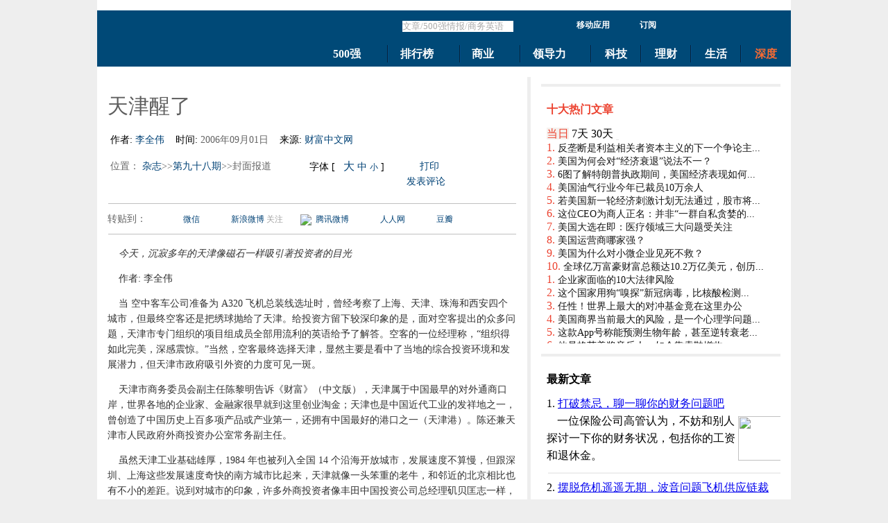

--- FILE ---
content_type: text/html
request_url: https://www.fortunechina.com/magazine/c/2006-09/01/content_1813.htm
body_size: 25441
content:
<!DOCTYPE html PUBLIC "-//W3C//DTD XHTML 1.0 Transitional//EN" "http://www.w3.org/TR/xhtml1/DTD/xhtml1-transitional.dtd">

<html xmlns="http://www.w3.org/1999/xhtml" xmlns:wb="http://open.weibo.com/wb">

<head>

<meta http-equiv="Content-Type" content="text/html; charset=UTF-8">

<meta http-equiv="mobile-agent" content="format=xhtml; url= http://www.fortunechina.com/magazine/c/2006-09/01/content_1813.htm" />

<title> 天津醒了 - 财富中文网</title>

<!--link rel="stylesheet" type="text/css" media="screen" href="http://images1.caifuzhongwen.com/include/storystyle110310.css" /-->

<link rel="stylesheet" type="text/css" href="https://images1.caifuzhongwen.com/css/www/main.css" media="screen"/>

<script type="text/javascript" src="https://ajax.aspnetcdn.com/ajax/jquery/jquery-1.5.2.min.js"></script>

<script type="text/javascript" src="https://images1.caifuzhongwen.com/include/js110407.js"></SCRIPT>

<script src="https://tjs.sjs.sinajs.cn/open/api/js/wb.js" type="text/javascript" charset="utf-8"></script>

<script type="text/javascript" src="https://cbjs.baidu.com/js/m.js"></script>

<script type="text/javascript">

    BAIDU_CLB_preloadSlots("276183","276184","276185","276186","276187","276188");

</script>

</head>

<body>

<!-- top banner -->

<center>

  <div class="div_level_1">

    <table>

      <tr>

        <td height=5></td>

      </tr>

    </table>

  </div>

</center>

<center>

  <div class="div_level_1">

      <script type="text/javascript">BAIDU_CLB_fillSlot("276183");</script>

  </div>

</center>

<center>

  <div class="div_level_1">

    <table>

      <tr>

        <td height=10></td>

      </tr>

    </table>

  </div>

</center>

<center>

  <div style="height:81px; background:#FFF; width:1000px;">

    <div  class="div_level_1"  id="fixedtop" style="background:url(http://images1.caifuzhongwen.com/images/b4.png) repeat-x #004977; z-index:1000000">

      <div style="height:81px; width:1000px; position:relative; ">

        <div id="homecol" style="width:198px; top:2px; height:81px; position:absolute; left:0px; background:url(http://images1.caifuzhongwen.com/images/arts2.png) no-repeat scroll 0; background-position:-235px -5px;  _background:url(http://images1.caifuzhongwen.com/images/logo131217.gif) no-repeat scroll 15px 7px; cursor:pointer;" onmouseover="subslidedown('home')" onmouseout="subslideup('home')"  >

          <a href="../../../../"><div style="position:absolute; left:0px; width:165px; height:81px;"></div></a>

          <div class="toparrow1" style="position:absolute; right:15px; top:35px;"  onclick="subslide('home')"></div>

          <div id="homeslide" class="leftunfold" style="width:1000px;top:73px;height:215px;" >

            <div class="subcolumn" style="height:210px;"> 

              <!--news-->

              <div style=" position:absolute;left:10px; top:15px; height:190px; width:250px; border-right:1px #CCC solid; ">

                <div style="width:230px;">

                  <div class="mainitem">最新文章</div>

                  <div id="zxwz" class="subitem">

                   <p>加载中，请稍候。。。</p>

                  </div>

                </div>

              </div>

              <!--news--> 

              <!--hots-->

              <div style=" position:absolute;left:270px; top:15px; height:190px; width:250px; border-right:1px #CCC solid; ">

                <div style="width:230px;">

                  <div class="mainitem">热读文章</div>

                  <div id="rdwz" class="subitem">

                   <p>加载中，请稍候。。。</p>

                  </div>

                </div>

              </div>

              <!--hots--> 

              <!--magz-->

              <div style=" position:absolute;left:530px; top:15px; height:19px; width:465px; ">

               <div class="mainitem" style="width:445px;">当期杂志</div>

               <div style="padding-top:10px;"> <iframe width="465px" scrolling="no" height="160" frameborder="no" allowtransparency="yes" src="../../../../iframe/zazhisearch4top.htm"> </iframe></div>

              </div>

              <!--magz--> 

            </div>

          </div>

        </div>

        <!-- menu -->

        <div style="height:25px; position:absolute; left:315px; width:685px; top:50px;">

          <div class="fixedMenu" id="f500col" style="left:10px; width:93px; font-weight:bold; border-left:0px;" onmouseover="subslidedown('f500')" onmouseout="subslideup('f500')" >

            <div style="position:absolute;left:15px;" class="maincolname" ><a href="../../../../fortune500/">500强</a></div>

            <div style="position:absolute; right:12px; top:5px;" class="toparrow1" onclick="subslide('f500')"></div>

            <div id="f500slide" class="leftunfold" >

              <div class="subcolumn" style="height:220px;"> 

                <!--f500-->

                <div style=" position:absolute;left:10px; top:15px; height:200px; width:215px; border-right:1px #CCC solid; ">

                  <div style="height:100px; width:205px;">

                    <div class="mainitem"><a href="../../../../fortune500/index.htm">世界500强排行榜</a></div>

                    <div class="subitem">

                      <p><a href="../../../../fortune500/c/2013-07/08/content_164375.htm">2013年世界500强排行榜</a></p>

                      <p><a href="../../../../fortune500/c/2013-07/08/content_164367.htm">2013世界500强95家中国公司</a></p>

                    </div>

                  </div>

                  <div style="height:90px; width:205px;">

                    <div class="mainitem"><a href="../../../../search/f500beta/search.do?facetAction=a%23type%23%E4%B8%96%E7%95%8C500%E5%BC%BA&facetStr=&curPage=1&sort=1&key=">世界500强情报中心</a></div>

                    <div class="subitem">

                      <p><span><a href="../../../../global500/1/2013">壳牌</a></span> <span><a href="../../../../global500/3/2013">沃尔玛</a></span> <span><a href="../../../../global500/2/2013">埃克森美孚</a></span></p>

                      <p><a href="../../../../search/f500beta/search.do?facetAction=a%23type%23%E4%B8%96%E7%95%8C500%E5%BC%BA&facetStr=&curPage=1&sort=1&key=">更多情报</a></p>

                    </div>

                  </div>

                </div>

                <!--f500--> 

                <!--c500-->

                <div style=" position:absolute;left:235px; top:15px; height:210px; width:215px; border-right:1px #CCC solid; ">

                  <div style="height:100px; width:205px;">

                    <div class="mainitem"><a href="../../../../fortune500/node_4302.htm">中国500强排行榜</a></div>

                    <div class="subitem">

                      <p><a href="../../../../fortune500/c/2013-07/16/content_165379.htm">2013年中国500强排行榜</a></p>

                      <p><a href="../../../../fortune500/c/2013-07/16/content_165396.htm">2013年中国500强分行业榜</a></p>

                    </div>

                  </div>

                  <div style="height:90px; width:205px;">

                    <div class="mainitem"><a href="../../../../search/f500beta/search.do?facetAction=a%23type%23%E4%B8%AD%E5%9B%BD500%E5%BC%BA&facetStr=&curPage=1&sort=1&key=">中国500强情报中心</a></div>

                    <div class="subitem">

                      <p><span><a href="../../../../china500/1/2013">中石化</a></span> <span><a href="../../../../china500/2/2013">中石油</a></span> <span><a href="../../../../china500/9/2013">中国建筑</a></span></p>

                      <p><a href="../../../../search/f500beta/search.do?facetAction=a%23type%23%E4%B8%AD%E5%9B%BD500%E5%BC%BA&facetStr=&curPage=1&sort=1&key=">更多情报</a></p>

                    </div>

                  </div>

                </div>

                <!--c500--> 

                <!--a500-->

                <div style=" position:absolute;left:460px; top:15px; height:210px; width:215px;  ">

                  <div style="height:100px; width:205px;">

                    <div class="mainitem"><a href="../../../../fortune500/node_67.htm">美国500强排行榜</a></div>

                    <div class="subitem">

                      <p><a href="../../../../fortune500/c/2013-05/06/content_154796.htm">2013年美国500强排行榜</a></p>

                      <p><a href="../../../../career/c/2013-05/13/content_155995.htm">《财富》美国500强最佳雇主排行</a></p>

                    </div>

                  </div>

                  <div style="height:90px; width:205px;">

                    <div class="mainitem"><a href="../../../../search/f500beta/search.do?facetAction=d%23year%232013&facetStr=type%23%E6%89%80%E5%B1%9E%E6%A6%9C%E5%8D%95%23%E7%BE%8E%E5%9B%BD500%E5%BC%BA%3Byear%23%E6%9C%80%E8%BF%91%E4%B8%8A%E6%A6%9C%E6%97%B6%E9%97%B4%232013%3B&curPage=1&sort=1&key=">美国500强情报中心</a></div>

                    <div class="subitem">

                      <p><span><a href="../../../../america500/2/2013">沃尔玛</a></span> <span><a href="../../../../america500/1/2013">埃克森美孚</a></span> <span><a href="../../../../america500/3/2013">雪佛龙</a></span></p>

                      <p><a href="../../../../search/f500beta/search.do?facetAction=d%23year%232013&facetStr=type%23%E6%89%80%E5%B1%9E%E6%A6%9C%E5%8D%95%23%E7%BE%8E%E5%9B%BD500%E5%BC%BA%3Byear%23%E6%9C%80%E8%BF%91%E4%B8%8A%E6%A6%9C%E6%97%B6%E9%97%B4%232013%3B&curPage=1&sort=1&key=">更多情报</a></p>

                    </div>

                  </div>



                </div>

                <!--a500--> 

              </div>

            </div>

          </div>

          <div id="rankcol" class="fixedMenu" style="left:104px; width:102px; font-weight:bold;" onmouseover="subslidedown('rank')" onmouseout="subslideup('rank')" >

            <div style="position:absolute; left:17px;"  class="maincolname"><a href="../../../../rankings/">排行榜</a></div>

            <div class="toparrow1" style="position:absolute; right:12px; top:5px;" onclick="subslide('rank')"></div>

            <div id="rankslide" style="height:285px;left:-95px;"  class="leftunfold">

              <div class="subcolumn" style="height:280px;"> 

                <!--china rank-->

                <div style=" position:absolute;top:15px; height:130px; left:10px; width:650px;  ">

                  <div class="mainitem">《财富》中国排行榜</div>

                  <ul class="subul">

                    <li><a atremote="1" href="http://www.fortunechina.com/rankings/node_4523.htm">中国500强</a></li>

                    <li><a atremote="1" href="http://www.fortunechina.com/rankings/node_1552.htm">最受赞赏的中国公司</a></li>

                    <li><a atremote="1" href="http://www.fortunechina.com/rankings/node_1551.htm">中国企业社会责任100强</a></li>

                    <li><a atremote="1" href="http://www.fortunechina.com/rankings/node_6082.htm">中国最适宜退休城市</a></li>

                    <li><a atremote="1" href="http://www.fortunechina.com/rankings/node_4525.htm">年度中国商人</a></li>

                    <li><a atremote="1" href="http://www.fortunechina.com/rankings/node_1555.htm">中国最具影响力的50位商界领袖</a></li>

                    <li><a atremote="1" href="http://www.fortunechina.com/rankings/node_4683.htm">中国最具影响力的商界女性</a></li>

                    <li><a atremote="1" href="http://www.fortunechina.com/rankings/node_5522.htm">中国40位40岁以下商界精英</a></li>

                  </ul>

                </div>

                <!--china rank--> 

                <!--world rank-->

                <div style=" position:absolute;top:145px; height:140px; left:10px; width:650px; ">

                  <div class="mainitem">《财富》全球排行榜</div>

                  <ul class="subul">

                    <li> <a atremote="1" href="http://www.fortunechina.com/rankings/node_1402.htm">世界500强</a> </li>

                    <li> <a atremote="1" href="http://www.fortunechina.com/rankings/node_1542.htm">全球最受赞赏的公司</a> </li>

                    <li> <a atremote="1" href="http://www.fortunechina.com/rankings/node_1548.htm">最适宜工作公司</a> </li>

                    <li> <a atremote="1" href="http://www.fortunechina.com/rankings/node_4642.htm">100家增长最快的公司</a> </li>

                    <li> <a atremote="1" href="http://www.fortunechina.com/rankings/node_1403.htm">美国500强</a> </li>

                    <li> <a atremote="1" href="http://www.fortunechina.com/rankings/node_5325.htm">财富年度商界风云人物</a> </li>

                    <li> <a atremote="1" href="http://www.fortunechina.com/rankings/node_1543.htm">全球最具影响力商界女性</a> </li>

                    <li> <a atremote="1" href="http://www.fortunechina.com/rankings/node_5022.htm">40位40岁以下商业精英</a> </li>

                  </ul>

                </div>

                <!--world rank--> 

              </div>

            </div>

          </div>

          <div id="busicol" class="fixedMenu" style="left:208px; width:85px; font-weight:bold;"  onmouseover="subslidedown('busi')" onmouseout="subslideup('busi')" >

            <div style="position:absolute; left:16px;"  class="maincolname" ><a href="../../../../business/">商业</a></div>

            <div class="toparrow1" style="position:absolute; right:13px; top:5px;" onclick="subslide('busi')"></div>

            <div id="busislide" style="left:-199px;"  class="leftunfold">

              <div class="subcolumn" style="height:250px;"> 

                <!--sub-->

                <div style=" position:absolute;left:10px; top:15px; height:230px; width:300px; border-right:1px #CCC solid; ">

                  <div style="width:280px; height:100px;">

                    <div class="mainitem">频道</div>

                    <ul class="subchannel">

                      <li><a href="http://www.fortunechina.com/business/finance.htm" atremote="1">金融</a></li>

                      <li><a href="http://www.fortunechina.com/business/technology.htm" atremote="1">科技</a></li>

                      <li><a href="http://www.fortunechina.com/business/media.htm" atremote="1">传媒与文化</a></li>

                      <li><a href="http://www.fortunechina.com/business/pharma.htm" atremote="1">医药</a></li>

                      <li><a href="http://www.fortunechina.com/business/property.htm" atremote="1">房地产</a></li>

                      <li><a href="http://www.fortunechina.com/business/energy.htm" atremote="1">能源</a></li>

                      <li><a href="http://www.fortunechina.com/business/consumer.htm" atremote="1">消费品</a></li>

                      <li><a href="http://www.fortunechina.com/business/auto.htm" atremote="1">汽车</a></li>

                      <li><a href="http://www.fortunechina.com/business/airline.htm" atremote="1">航空和运输</a></li>

                      <li><a href="http://www.fortunechina.com/business/industrial.htm" atremote="1">工业与采矿</a></li>

                    </ul>

                  </div>

                  <div style="width:280px; ">

                    <div class="mainitem">专栏</div>

                    <ul class="subchannel">

                      <li><a href="http://www.fortunechina.com/column/node_6422.htm" atremote="1">《商业史话》</a></li>

                      <li><a href="http://www.fortunechina.com/column/node_6902.htm" atremote="1">《财经爽谈》</a></li>

                      <li><a href="http://www.fortunechina.com/column/node_7402.htm" atremote="1">《中国会计思考》</a></li>

                      

                      <li><a href="http://www.fortunechina.com/column/node_7903.htm" atremote="1">《海外追帐360》</a></li>

                      <li><a href="http://app.fortunechina.com/blog/fcpa/" atremote="1">《全球反腐日志》</a></li>

                      <li><a href="http://www.fortunechina.com/column/node_6923.htm" atremote="1">《斌斌有理》</a></li>

                      <li><a href="http://www.fortunechina.com/column/node_4942.htm" atremote="1">《苹果2.0》</a></li>

                     

                      <li><a href="http://www.fortunechina.com/column/node_4925.htm" atremote="1">《技术掘金》</a></li>

                      <li><a href="http://www.fortunechina.com/column/node_4924.htm" atremote="1">《电子商务独立阅读》</a></li>

                    </ul>

                  </div>

                </div>

                <!--sub--> 

                

                <!--news-->

                <div style=" position:absolute;left:320px; top:10px; height:200px; width:350px;  ">

                  <div id="businesslatest" style="width:340px;">

                    <p>最新栏目文章加载中。。。</p>

                  </div>

                </div>

                <!--news--> 

              </div>

            </div>

          </div>

          <div id="leadcol" class="fixedMenu" style="left:295px; width:100px; font-weight:bold;" onmouseover="subslidedown('lead')" onmouseout="subslideup('lead')">

            <div style="position:absolute; left:17px;"  class="maincolname"><a href="../../../../management/">领导力</a></div>

            <div class="toparrow1" style="position:absolute; right:12px; top:5px;" onclick="subslide('lead')"></div>

            <div id="leadslide" style="left:-286px;"  class="leftunfold">

              <div class="subcolumn" style="height:220px;"> 

                <!--sub-->

                <div style=" position:absolute;left:10px; top:15px; height:200px; width:300px; border-right:1px #CCC solid; ">

                  <div style="width:280px; height:70px;">

                    <div class="mainitem">频道</div>

                    <ul class="subchannel">

                      <li><a href="../../../../management/">管理</a></li>

                      <li><a href="http://www.fortunechina.com/management/ceo.htm" atremote="1">CEO访谈</a></li>

                      <li><a href="http://www.fortunechina.com/career/" atremote="1">职场</a></li>

                    </ul>

                  </div>

               

                  <div style="width:280px;">

                    <div class="mainitem">专栏</div>

                    <ul class="subchannel">

                      <li><a href="http://www.fortunechina.com/column/node_7802.htm" atremote="1">《讲礼》</a></li>

                      <li><a href="http://www.fortunechina.com/column/node_1643.htm" atremote="1">《传承》</a></li>

                      <li><a href="http://www.fortunechina.com/column/node_4163.htm" atremote="1">《总裁教练》</a></li>

                      <li><a href="http://www.fortunechina.com/column/node_7602.htm" atremote="1">《人间烟火》</a></li>

                      <li><a href="http://www.fortunechina.com/column/node_7162.htm" atremote="1">《决胜客户体验》</a></li>

                      <li><a href="http://www.fortunechina.com/management/node_7662.htm" atremote="1">《伟大的商业抉择》</a></li>

                      <li><a href="http://www.fortunechina.com/column/node_5222.htm" atremote="1">《向Anne提问》</a></li>

                      <li><a href="http://www.fortunechina.com/column/node_6782.htm" atremote="1">《日月谈》</a></li>

                    </ul>

                  </div>

                </div>

                <!--sub--> 

                

                <!--news-->

                <div style=" position:absolute;left:320px; top:10px; height:200px; width:350px;  ">

                  <div id="leadlatest"  style="width:340px;">

                    <p>最新栏目文章加载中。。。</p>

                  </div>

                </div>

                <!--news--> 

                

              </div>

            </div>

          </div>

          <div id="techcol" class="fixedMenu" style="left:397px; width:70px; font-weight:bold;" onmouseover="noneslidedown('tech')" onmouseout="noneslideup('tech')" class="maincolname"><div class="maincolname"><a href="../../../../technology/">科技</a></div></div>

           <div id="investcol" class="fixedMenu" style="left:469px; width:70px; font-weight:bold;" onmouseover="noneslidedown('invest')" onmouseout="noneslideup('invest')" class="maincolname"><div class="maincolname"><a href="../../../../investing/">理财</a></div></div>

          <div id="lifecol" class="fixedMenu" style="left:541px; width:70px; font-weight:bold;" onmouseover="noneslidedown('life')" onmouseout="noneslideup('life')" class="maincolname"><div class="maincolname"><a href="../../../../life/">生活</a></div></div>

          <div class="fixedMenu" id="deepcol" style="left:613px; width:70px; font-weight:bold;border-right:0px; color:#F76B33 " onmouseover="noneslidedown('deep')" onmouseout="noneslideup('deep')" ><div class="maincolname-deep"><a href="../../../../business/topic.htm">深度</a></div></div>

        </div>

        <!-- menu --> 

        <!-- tools -->

        <div style="height:36px; position:absolute; left:200px;  width:800px; top:2px;">

          <div class="toploginbg">

            <div id="mobilecol" class="productdiv" style="left:1px;width:89px;" onmouseover="productslidedown('mobile')" onmouseout="productslideup('mobile')" onclick="productslide('mobile')">

              <div style="position:absolute; left:10px;top:10px;">移动应用</div>

              <div class="toparrow2" style="position:absolute; right:10px;top:14px;"></div>

              <div id="mobileslide" class="productunfold" style="height:183px;">

                <div class="subproduct" style="height:180px;"> 

                  <!-- ipad -->

                  <div style=" position:absolute;left:15px; top:10px; height:160px; width:133px; text-align:left; border-right:1px solid #CCC;">

                    <div style="height:160px; width:130px; text-align:left;">

                      <div style="color:#FFF; padding-left:0px; text-align:left; line-height:160%;font-size:12px;"><a href="https://itunes.apple.com/hk/app/cai-fu-zhong-wen-ban/id483330441?mt=8" target="_blank">《财富》iPad版</a></div>

                      <div style="padding-top:10px; text-align:left; padding-left:0px;" > <img src="http://images1.caifuzhongwen.com/images/qr_app.gif"> </div>

                    </div>

                  </div>

                  <!-- ipad --> 

                  <!-- ipad -->

                  <div style=" position:absolute;left:170px; top:10px; height:160px; width:130px; text-align:left;">

                    <div style="height:160px; width:130px; text-align:left;">

                      <div style="color:#FFF; padding-left:0px; text-align:left; line-height:160%; font-size:12px;"><a href="http://app.fortunechina.com/mobile/index.htm" target="_blank">手机财富中文网</a></div>

                      <div style="padding-top:10px; text-align:left; padding-left:0px;" > <img src="http://images1.caifuzhongwen.com/images/qr_mobile.gif"> </div>

                    </div>

                  </div>

                  <!-- ipad --> 

                </div>

              </div>

            </div>

            <div id="subscribecol" class="productdiv" style="left:90px;width:70px;"onmouseover="productslidedown('subscribe')" onmouseout="productslideup('subscribe')" onclick="productslide('subscribe')">

              <div style="position:absolute; left:12px;top:10px;">订阅</div>

              <div class="toparrow2" style="position:absolute; right:12px;top:14px;"></div>

              <div id="subscribeslide" style="left:-90px;height:324px;" class="productunfold">

                <div class="subproduct" style="height:320px;">

                  <div style=" position:absolute;left:10px; top:10px; height:280px; width:138px;">

                    <div style=" padding-left:10px; background-color:#005b8a;height:30px; line-height:30px; width:270px; font-size:14px;">杂志纸刊</div>

                    <div style=" padding-left:10px; padding-top:10px; padding-bottom:10px;"><a href="../../../../magzinejava/magzine.jsp" target="_blank">申请杂志赠阅</a></div>

                    <div style=" padding-left:10px; background-color:#005b8a;height:30px; line-height:30px; width:270px; font-size:14px;">网站</div>

                    <div style=" padding-left:10px; padding-top:10px; width:270px; padding-bottom:10px;"><a href="http://app.fortunechina.com/api/user/register" target="_blank">订阅每日电邮</a><span style="width:20px; display:inline-block;"></span><a href="../../../../rss/rss.htm" target="_blank">RSS订阅</a></div>

                    <div style=" padding-left:10px; background-color:#005b8a;height:30px; line-height:30px; width:270px; font-size:14px;">移动订阅</div>

                    <!-- word -->

                    <div style=" position:absolute;left:0px; top:180px; height:110px; width:75px; text-align:left;">

                      <div style="height:120px; width:75px; text-align:left;">

                        <div style="color:#FFF; padding-left:10px; text-align:left; line-height:140%;font-size:12px;" onmouseover="showQR('weixin')">微信</div>

                        <div style="padding-top:10px; text-align:left; padding-left:10px;" onmouseover="showQR('sina')" ><a href="http://weibo.com/fortunechina" target="_blank">新浪微博</a></div>

                        <div style="padding-top:10px; text-align:left; padding-left:10px;" onmouseover="showQR('qq')"><a href="http://t.qq.com/fortunechina/" target="_blank">腾讯微博</a></div>

                      </div>

                    </div>

                    <!-- word --> 

                    <!-- line --> 

                    <div style=" position:absolute;left:85px; top:180px; height:110px; width:20px; text-align:left; border-right:1px solid #CCC;">

                      <div style="height:120px; width:20px; text-align:left;">

                        <div style="color:#FFF; text-align:left; height:20px;font-size:12px;" ><span id="weixinline" class="showedqr" style="float:right;">--</span></div>

                        <div style="padding-top:6px; text-align:left; height:20px;"  ><span id="sinaline" class="hiddenqr" style="float:right;">--</span></div>

                        <div style="padding-top:10px; text-align:left; height:20px;" ><span id="qqline" class="hiddenqr" style="float:right;">--</span></div>

                      </div>

                    </div>

                    <!-- line --> 

                    <!-- qr -->

                    <div style=" position:absolute;left:125px; top:180px; height:120px; width:120px; text-align:left;">

                      <div style="height:120px; width:110px; text-align:left;">

                       

                        <div id="weixinqr" class="showedqr" style=" text-align:left; padding-left:10px;" > <img src="http://images1.caifuzhongwen.com/images/qrt.gif"> </div>

                        <div id="sinaqr" class="hiddenqr" style=" text-align:left; padding-left:10px;" > <img src="http://images1.caifuzhongwen.com/images/qr_sina.gif"> </div>

                        <div id="qqqr" class="hiddenqr" style=" text-align:left; padding-left:10px;" > <img src="http://images1.caifuzhongwen.com/images/qr_qq.gif"> </div>

                      </div>

                    </div>

                    <!-- qr --> 

                    

                  </div>

                </div>

              </div>

            </div>

            <div  class="productdiv" style="left:160px;width:135px;">

              <div style="position:absolute; left:0px;top:8px;"><iframe src="http://app.fortunechina.com/api/user/indexnew" style="display:none" onload="this.style.display = 'block';" width="135px" height="24px" allowtransparency="true" scrolling="no" frameborder="0"></iframe></div>

            </div>

            

          </div>

          <form id="search1" style="margin:0" onsubmit="search();return false;" target="_parent" action="http://app.fortunechina.com/search/f500beta/searchAll.do" name="search1" method="get">

          <div class="topsearchbg">

            <input type="text" id="key" autocomplete="off" baidusug="1" value="文章/500强情报/商务英语" onmousedown="clearIt('key')" name="key" style="border:0px; width:160px; float:left;color:#AAAAAA;" /><span onclick="search()" style="width:20px; display:inline-block; cursor:pointer;height:20px; "> </span>

          </div>

          </form>

        </div>

        <!-- tools --> 

        

      </div>

    </div>

  </div>

</center>

<center>

  <div class="div_level_1">

    <table>

      <tr>

        <td height=5></td>

      </tr>

    </table>

  </div>

</center>

<!-- main -->

<center>

  <div class="div_level_1">

    <table>

      <tr>

        <td height=10></td>

      </tr>

    </table>

  </div>

</center>

<center>

  <div class="div_level_1">

    <div style="float:left;width:620px;text-align:left;background-color:white;">

      <center>

        <div style="width:590">

          <script type="text/javascript">BAIDU_CLB_fillSlot("276185");</script>

        </div>

      </center>

      <div>

        <TABLE>

          <TR>

            <TD style="width:15px;"></TD>

            <TD style="font-size:14px;width:590px;"><div style="width:590px;padding:0px;">

                <center>

                  <div style="width:590px;">

                    <TABLE border="0" cellpadding="0" cellspacing="0">

                      <TR>

                        <TD style="height:15px;"></TD>

                      </TR>

                    </TABLE>

                  </div>

                </center>

              </div>

              <div style="width:590px;padding-top:7px;text-align:left; line-height:normal;" class="txt-30 ft-dark">

                 天津醒了

              </div>

              <div style="width:590px;padding:0px;">

                <center>

                  <div style="width:590px;">

                    <TABLE border="0" cellpadding="0" cellspacing="0">

                      <TR>

                        <TD style="height:15px;"></TD>

                      </TR>

                    </TABLE>

                  </div>

                </center>

              </div>

              <span class="txt-14">&nbsp;作者:<span class="ft-gray">

              <a  href="javascript:searchAuthor(' 李全伟')"> 李全伟</a>

              </span>&nbsp;&nbsp; 时间:<span class="ft-gray">

               2006年09月01日

              </span>&nbsp;&nbsp; 来源: <a href="../../../../">财富中文网</a></span>

              <div style="width:590px;padding:0px;">

                <center>

                  <div style="width:590px;">

                    <TABLE border="0" cellpadding="0" cellspacing="0">

                      <TR>

                        <TD style="height:15px;"></TD>

                      </TR>

                    </TABLE>

                  </div>

                </center>

              </div>

              <div class="txt-14 ft-gray" style="float:left">&nbsp;位置：

                <a href="../../../../node_101/node_101.htm"  target="_self"  class="dqlm">杂志</a><Font class="dqlm">>></Font><a href="../../../index_98.htm"  target="_self"  class="dqlm">第九十八期</a><Font class="dqlm">>></Font><Font class="dqlm">封面报道</Font>

                &nbsp;&nbsp;&nbsp;&nbsp;&nbsp;&nbsp;&nbsp;&nbsp;</div>

              <div style="float:left;width:19px;height:19px;background-position: -77px -105px;" class="arts"></div>

              <div class="txt-14" style="float:left">字体 [ &nbsp; <a href="javascript:SetFont('16px')" class="txt-16">大</a> <a href="javascript:SetFont('14px')" class="txt-14">中</a> <a href="javascript:SetFont('12px')" class="txt-12">小</a> ]&nbsp;&nbsp;&nbsp;&nbsp;&nbsp;&nbsp;&nbsp;&nbsp;</div>

              <div style="float:left;width:19px;height:19px;background-position: -107px -105px;" class="arts"></div>

              <div class="txt-14" style="float:left">

                <form action="/print/do.jsp" method="get" id="printform" name="printform" target="_blank" style="margin:0;">

                  <input name="articleid" type="hidden" value=" 1813">

                  <a href="javascript:printform()">打印</a>&nbsp;&nbsp;&nbsp;&nbsp;&nbsp;&nbsp;&nbsp;&nbsp;

                </form>

              </div>

              <div style="float:left;width:19px;height:19px;background-position: -135px -105px;" class="arts"></div>

              <div class="txt-14" style="float:left"><a href="#pinglunanchor">发表评论</a>&nbsp;&nbsp;&nbsp;&nbsp;&nbsp;&nbsp;&nbsp;&nbsp;</div>

              <br clear="all" />

              <div style="width:590px;padding:0px;">

                <center>

                  <div style="width:590px;">

                    <TABLE border="0" cellpadding="0" cellspacing="0">

                      <TR>

                        <TD style="height:10px;"></TD>

                      </TR>

                    </TABLE>

                  </div>

                </center>

              </div>

              <div style="width:590px;padding:0px;">

                <table>

                  <tr>

                    <td><span class="txt-16 ft-black" style="line-height:25px;text-indent:2em;"><i>

                      

                      </i></span></td>

                  </tr>

                </table>

              </div>

              <div style="width:590px;padding:0px;">

                <center>

                  <div style="width:590px;">

                    <TABLE border="0" cellpadding="0" cellspacing="0">

                      <TR>

                        <TD style="height:5px;"></TD>

                      </TR>

                    </TABLE>

                  </div>

                </center>

              </div>

              <center>

                <div>

                  <table>

                    <tr>

                      <td height=5></td>

                    </tr>

                  </table>

                </div>

              </center>

              <center>

                <div class="div_line" style="width:588px;">

                  <table>

                    <tr>

                      <td height=2></td>

                    </tr>

                  </table>

                </div>

              </center>

              <center>

                <div>

                  <table>

                    <tr>

                      <td height=5></td>

                    </tr>

                  </table>

                </div>

              </center>

              <TABLE>

                <TR>

                  <TD style="width:590px;"><span class="txt-14 ft-gray">转贴到：</span>

                    <span style="display: inline-block; width:25px;"></span><input  style="width:25px;height:19px;background: url(http://images1.caifuzhongwen.com/images/wechatnew.png) no-repeat scroll 0;background-position: 0 3px;border:0px;margin:0px;background-color:#FFF;" type="button"><a onclick="postToWeixin(' http://www.fortunechina.com/magazine/c/2006-09/01/content_1813.htm',' 天津醒了')" id="weixin" target="_blank" rel="nofollow"><font class="txt-12">微信</font></a><span style="display: inline-block; width:25px;"></span><input class="arts" style="width:20px;height:19px;background-position: -344px -108px;border:0px;margin:0px;background-color:#FFF;" type="button"><a onClick="postToSina()" id="weibo"  rel="nofollow"><font class="txt-12">新浪微博</font></a> <a href="http://t.sina.com.cn/fortunechina" target="_blank" class="txt-12"><span class="ft-silver">关注</span></a><span style="display: inline-block; width:25px;"></span><img src="http://v.t.qq.com/share/images/s/weiboicon16.png" align="absmiddle"/><a href="javascript:void(0)" onClick="postToWb();" style="height:16px;font-size:12px;line-height:16px;margin-left:6px;">腾讯微博</a><span style="display: inline-block; width:25px;"></span><input class="arts" style="width:20px;height:19px;background-position: -295px -108px;border:0px;margin:0px;background-color:#FFF;" type="button"><a onClick="postToRr()" id="renren" target="_blank" rel="nofollow"><font class="txt-12">人人网</font></a><span style="display: inline-block; width:25px;"></span><input class="arts" style="width:20px;height:19px;background-position: -395px -106px;border:0px;margin:0px;background-color:#FFF;" type="button"><a onClick="postToDb()" id="douban" target="_blank" rel="nofollow"><font class="txt-12">豆瓣</font></a></TD>

                </TR>

              </TABLE>

              <center>

                <div>

                  <table>

                    <tr>

                      <td height=8></td>

                    </tr>

                  </table>

                </div>

              </center>

              <center>

                <div class="div_line" style="width:588px;">

                  <table>

                    <tr>

                      <td height=2></td>

                    </tr>

                  </table>

                </div>

              </center>

              <center>

                <div>

                  <table>

                    <tr>

                      <td height=1></td>

                    </tr>

                  </table>

                </div>

              </center>

              <div id="contentp" name="contentp" class="txt-14 ft-black" style="font-family:宋体;">

                <p>

                  <!--enpproperty <articleid>1813</articleid><date>2006-09-01 00:00:00.0</date><author>李全伟</author><title>天津醒了</title><keyword></keyword><subtitle></subtitle><introtitle></introtitle><siteid>1</siteid><nodeid>986</nodeid><nodename>封面报道</nodename><nodesearchname></nodesearchname>/enpproperty--><!--enpcontent--> <!--enpcontent--><p>    <em>今天，沉寂多年的天津像磁石一样吸引著投资者的目光</em></p>
<p>    作者: 李全伟</p>
<p>    当 空中客车公司准备为 A320 飞机总装线选址时，曾经考察了上海、天津、珠海和西安四个城市，但最终空客还是把绣球抛给了天津。给投资方留下较深印象的是，面对空客提出的众多问题，天津市专门组织的项目组成员全部用流利的英语给予了解答。空客的一位经理称，“组织得如此完美，深感震惊。”当然，空客最终选择天津，显然主要是看中了当地的综合投资环境和发展潜力，但天津市政府吸引外资的力度可见一斑。</p>
<p>    天津市商务委员会副主任陈黎明告诉《财富》（中文版），天津属于中国最早的对外通商口岸，世界各地的企业家、金融家很早就到这里创业淘金；天津也是中国近代工业的发祥地之一，曾创造了中国历史上百多项产品或产业第一，还拥有中国最好的港口之一（天津港）。陈还兼天津市人民政府外商投资办公室常务副主任。</p>
<p>    虽然天津工业基础雄厚，1984 年也被列入全国 14 个沿海开放城市，发展速度不算慢，但跟深圳、上海这些发展速度奇快的南方城市比起来，天津就像一头笨重的老牛，和邻近的北京相比也有不小的差距。说到对城市的印象，许多外商投资者像丰田中国投资公司总经理矶贝匡志一样，都感到上海、北京已经跟纽约、巴黎、东京等国际化大都市没有什么区别；但如果坐上充斥全城的夏利出租车看一看天津的市容，就会感到它的相对滞后。</p>
<p>    不过，一切都在改变。尤其是近五年，天津这座有 600 多年历史的老城好像换了一颗更加强壮有力的“心脏”，用天津当地人的话说就是，“一天一个变化”。2005 年，天津市生产总值 3,664 亿元，近五年来年均增长 13.9%，高于全国平均水平。尤为令人关注的是，2006 年 5 月 26 日，随著国务院《关于推进天津滨海新区开发开放有关问题的意见》的公布，滨海新区将成为继深圳经济特区、浦东新区之后又一带动区域发展的新增长极，被称为第三极。一切迹象昭示，今天的天津似乎从一头老牛变成了一匹黑马。</p>
<p>    把天津比喻成黑马并不为过。从一定意义上说，如今这匹黑马并不是一般的黑马，而是身生两翼的飞马，一翼是金融融资能力，一翼是吸引外商投资能力。对于出现的新变化，除了天津长期努力、厚积薄发的原因外，还跟 2002 年年底上任的天津市市长戴相龙有关。这位曾经担任过央行行长的“财神爷”正著力把天津打造成北方金融中心，而且成效十分明显，风头盖过了北方其他城市。2006 年 2 月 16 日，第一家总行设在天津的全国性股份制商业银行──渤海银行正式对外营业，这无疑将增强天津的资金融通功能，为当地企业尤其是民营企业发展提供了资金上的保障。国家还批准在天津设立全国第一支数额最大的渤海产业基金，滨海新区也将成为全国的金融改革试验区和金融发展安全区。</p>
<p>    被天津人民看好的戴相龙，还在继续推动天津市政府的对外开放。如果说天津打造北方金融中心成为一个新亮点的话，那么吸引外资则是天津一个不变的主题。外商投资企业所创造的产值已占到天津整个工业总产值的半边天。截至 2006 年 6 月，天津市累计批准外商投资企业 18,937 家，投资总额 857 亿美元，合同外资额 621.4 亿美元，实际利用外资 323.6 亿美元。无论是吸引外资速度还是规模，天津都高于全国平均水平。2005 年，外商投资企业工业总产值已占天津全市的 50%，利润占 43%，出口占 80%。在天津 200 多万就业人口中，有 50 多万人在外资企业工作。像丰田、摩托罗拉、三星、LG、西门子、PPG、葛兰素史克这样的世界 500 强企业，已有 114 家在天津投资（数字截至 2005 年底）。</p>
<p>    天津受到外商的青睐并不令人意外，空中客车通过考察后认为: 天津有非常大的港口，有理想的海运设施和不断发展的机场；在滨海经济开发区有合适的土地；当地的政府也非常积极，鼓励引进外资。天津具备建立总装线的一切必要条件。</p>
<p>    陈黎明感到，天津能够成功招到空客，还是靠综合优势。现在，吸引外资已经不能只靠政策优惠，因为各地的优惠政策几乎差不多，而是靠一种环境竞争和区域竞争。环境竞争既包括交通环境、运营基础环境、通信港口环境、市政环境等硬环境，也包括政策法规环境、政府服务环境、投资保护环境等软环境。与硬环境比起来，外资更重视的是软环境。天津市在软环境尤其是为外商服务的理念和意识方面做得尤其出色。如今，区域竞争也是吸引外资的重要因素，外商投资选址时，除了看城市的环境是否好之外，还要看城市周围区域的产业链、配套能力强不强，是否形成了一条产业带。</p>
<p>    看一个城市的投资环境好不好，亲历者最有发言权。延彩明，这位 PPG 工业（国际）有限公司中国副总裁，九年前加入 PPG 涂料（天津）公司，对天津的投资环境感触颇多。“公司在天津开发区已经 10 年了，感到很舒服，各方面都比较顺，没有遇到什么解决不了的大问题。”每当延彩明到其他城市的 PPG 企业时，看到它们遇到的一些难以解决的问题，她都会说，如果这件事放在天津，就不会成为问题。</p>
<p>    PPG 涂料（天津）公司遇到过海关和运输上的问题，只要打个电话给开发区企业营运服务中心的定点联系人，他就会根据问题看归口什么部门，由他协助解决，企业不用跟政府各个部门打交道。</p>
<p>    除了为外资企业安排定点联系人外，开发区的外资企业协会每月都有一次新闻发布会。会上，既可以发布政府的新举措，也可由企业申请发布一些新消息。PPG 涂料（天津）公司就曾利用这个平台宣传自己的产品。“去年，我们在开发区成立了一个建筑涂料中心，生产主要面向企业级用户的高性能涂料。我们就是通过开发区的新闻发布会先向区里的企业进行宣传，就近打开了市场。”延彩明感到，由于参加发布会的人除来自新闻媒体外，政府各个职能部门也会派人参加，企业遇到什么问题都可以当场提问。在这个会上，企业遇到的一般问题都可以得到解决。</p>
<p>    如果企业遇到比较重大的问题，还可以在天津市外商投资协会举办的市长办公会上解决。天津市和开发区两级政府中还专门成立了一些机构，比如外商投资企业协会，它们充当政府联系企业的桥梁。延彩明说，企业遇到各种问题，可以通过这个协会进行沟通。它们每个季度会联系一家公司，邀请相关政府部门的代表和相关客户及供应商一同到企业座谈，了解情况，解决问题。</p>
<p>    陈黎明说，政府给企业办事理所应当，因为只有企业发展了，所在的地区才会有发展，才会促进整个城市的繁荣。企业如果跟外面发生了矛盾，市外商投资办公室绝对要管，要冲在前面，帮企业做事。要在企业遇到问题时，投诉有门，急事急办。</p>
<p>    对此，延彩明的感触也很深。她说，个别政府单位面对企业出现问题，以罚为主，所以企业不敢讲问题；而天津开发区政府是咨询在前，当企业出现问题时即时帮助解决。这种服务理念，让外商觉得在天津投资没有遇到什么难以解决的问题。</p>
<p>    天津市还提出要让外商在天津有钱可赚、有利可图、投资有回报，这样天津才能受益。在这种指导思路之下，天津市政府帮助企业做一些业务搭桥工作。PPG 涂料（天津）公司想跟夏利公司建立业务关系，如果直接跟对方联系的话比较冒昧。想到夏利公司同在天津，PPG 通过副市长只升华，跟夏利公司建立了联系。夏利以前对 PPG 了解不多，只感到对方的产品贵，可能不适合用于夏利产品，但通过接触，双方很快找到了合作的方向。在沟通时，PPG 方面了解到夏利的目标是降低 20% 的成本。作为一家 500 强企业，PPG 在营运管理尤其是流程管理方面比较擅长，于是先抛开卖产品不谈，PPG 派精干队伍到夏利进行诊断，从营运管理、供应链管理等诸方面进行分析，最后提出针对性的解决方案，提供给夏利公司。合作最终的结果是三赢: 政府通过帮助企业提高业绩带来了税收的增加，PPG 卖出了产品，而夏利公司提高了市场竞争力。</p>
<p>    PPG 感到，选择在一个地方投资，关键不在于劳动力成本、优惠政策等因素，更重要的是当地政府的服务理念，只有高效、全面、及时、体贴的服务，才是吸引外商进一步投资的重要原因。PPG 涂料（天津）公司最早买了 4 万平方米的土地，投资 2,300 万美元，到 2005 年营业额近 10 亿元，今年预计 13 亿元，员工人数达 700 人。最近，PPG 又做出进一步在天津投资的决定，再在开发区购买 6 万平方米的土地。PPG 在做此决策时，在中国中部、南部、北部都曾有发展计划，决定哪个地方投资速度快，钱就先投到哪里。结果，在天津只用了两个月的时间就完成了购买土地等一系列工作，于是天津便成了 PPG 二次投资的首选之地。陈黎明提到，2006 年上半年，天津共有 364 家企业增资，增资额占全市外资企业的 29.6%。芯片、手机、汽车、电子、生物医药都有较大增资，其中 3 个项目增资额超过 1 亿美元。</p>
<p>    “在天津｀十一五＇规划中，招商引资按 15% 的增速测算，做好了还可能快一点。如果按这个速度发展，用不了五年，就可以跟现在上海的引资规模差不多。”陈黎明对未来天津的吸引外资工作充满信心。他说，除继续吸引外商直接投资外，天津还扩大跟国外企业的合作，特别是在制造业和服务业。通过合作，要做强天津本地企业。“现在，计划推出一批｀十一五＇或近三年天津想跟国外合作的项目，把概念投资变成项目投资。这些合作不是概念项目，而是切实可行的项目。”</p>
<p>    从城市硬件条件上看，天津确实落后于一些大城市，但近年来它无疑已经增加了这方面的投入。陈黎明介绍，“十五”期间，天津市政公用等基础设施投资比“九五”时期增长了一倍。津滨轻轨投入运营，地铁一号线建成通车。第二条京津塘高速公路、京津城际快速铁路和天津国际机场改扩建工程分别于 2005 年 6、7、8 月份相继开工，这些项目都将在 2008 年交付运营。在“十一五”期间，从 2006 到 2010 年，天津的固定资产投资也将以 20% 速度增长，总投资额将达到 1.4 万亿元。</p>
<p>    本刊所做的 2006 中国最佳商务城市调查，在未来最具潜力的选项中，天津仅次于上海，名列第二，这也是众人对天津未来发展普遍的期待。天津发展最大的亮点和潜力是滨海新区，这也是外商投资企业的关注点。这里既是京津城市带与环渤海城市带的交汇点，又是亚欧大陆桥在东北亚地区的起点。中国政府把这里作为继深圳和浦东之后的第三极，也是出于建设中国北方对外开放门户的考虑，以期带动整个环渤海乃至整个“三北”的经济发展。</p>
<p>    陈黎明说，滨海新区是综合改革试验区，这是其最大的含金量。深圳和浦东的发展有政策优惠，但滨海新区不全靠税收优惠，而是要成为全国综合配套改革试验区。国务院的意见规定，在金融企业、金融业务、金融市场和金融开放等方面的重大改革，原则上可安排在滨海新区先试先行；在产业投资基金、创业风险投资、金融业综合经营、多种所有制金融企业、外汇管理政策、离岸金融业务等方面进行改革试验；在滨海新区进行土地管理改革，优化土地利用结构，创新土地管理方式。</p>
<p>    天津被看好的同时，也存在一些挑战。陈黎明感到，最大的挑战在于，国内各地吸引外资的力度都比较大，都把吸引外资工作当成重点，这种激烈的竞争无疑会为天津的进一步吸引外资带来挑战。在未来发展中，在交通环境、酒店配套、市民国际语言素质等方面，天津也都需要进一步提高。但对这一切，天津人无疑做好了准备。也许用不了几年，我们就可以在那句熟知的“80 年代看深圳、90 年代看浦东”的后面加上: “21 世纪看天津。”</p><!--/enpcontent--><!--/enpcontent-->

                </p>

              </div>

              <br clear=all>

              <br clear=all>

              <br clear=all>

              <div class="txt-14" style="font-family:宋体;"> <font class="ft-red">相关稿件</font> <br>

                

              </div>

              <br>

              <br clear=all>

              <center>
                <div style="width:590">
                  <script type="text/javascript">BAIDU_CLB_fillSlot("276187");</script>
                </div>
              </center>
              <br clear=all>

<!-- Baidu Button BEGIN -->
    <div id="bdshare" class="bdshare_t bds_tools_32 get-codes-bdshare">
        <a class="bds_tsina"></a>
        <a class="bds_qzone"></a>        
        <a class="bds_tqq"></a>
        <a class="bds_renren"></a>
        <a class="bds_kaixin001"></a>
        <a class="bds_douban"></a>
        <span class="bds_more">更多</span>
        <a class="shareCount"></a>
    </div>
    <br clear=all>
<script type="text/javascript" id="bdshare_js" data="type=tools&amp;uid=119965" ></script>
<script type="text/javascript" id="bdshell_js"></script>
<script type="text/javascript">
    var bds_config = {'review':'off'};
    document.getElementById("bdshell_js").src = "http://share.baidu.com/static/js/shell_v2.js?t=" + new Date().getHours();
</script>
<!-- Baidu Button END -->
<div style="width:590px;background-color:f5f1ee; padding-top:10px;">
  <div id="menu_c" class="menu_comment"> <span onClick="setComment(0)" class="hover" style="">新浪微博</span> <span onClick="setComment(1)" style="">腾讯微博</span> <span style="  background-color:#1189CB;height:1px; width:97%; ">&nbsp;</span> </div>
  <div id="main_c" class="main_comment"> 
            <div id="sina-box" class="block">
                    <script type="text/javascript">(function(){var objRegExp = /(.*)_\d+htm/;  var myurl = trim(" http://www.fortunechina.com/magazine/c/2006-09/01/content_1813.htm"); var tempurl = myurl.replace(objRegExp, "$1.htm");var weibourl = "http://widget.weibo.com/distribution/comments.php?width=590&url="+tempurl+"&dpc=1&appkey=1890083029";document.write('<iframe id="WBCommentFrame" src="' + weibourl + '" scrolling="no" frameborder="0" style="width:590px"></iframe>');})();</script><script src="http://tjs.sjs.sinajs.cn/open/widget/js/widget/comment.js" type="text/javascript" charset="utf-8"></script>
			<script type="text/javascript">
				window.WBComment.init({
    			"id": "WBCommentFrame"
			});
			</script>
            </div>
			<div id="qqwb_comment__" data-appkey="801307642" data-width="100%" data-height="450"></div>
   			 <script src="http://mat1.gtimg.com/app/openjs/openjs.js#debug=yes&autoboot=no"></script>
  			</div>
  <br clear="all">
</div>
              <center>
                <div>
                  <table>
                    <tr>
                      <td height=15></td>
                    </tr>
                  </table>
                </div>
              </center>
              <center>
                <div>
                  <table>
                    <tr>
                      <td style="width:590px;background-color:#eeeeee" height=4></td>
                    </tr>
                  </table>
                </div>
              </center>
              <center>
                <div>
                  <table>
                    <tr>
                      <td height=15></td>
                    </tr>
                  </table>
                </div>
              </center>
              <TABLE>
                <TR>
                  <TD width=350><iframe src="../../../../iframe/zazhisearch4.htm" frameborder="no" width="345" height="200" scrolling="no" allowtransparency="yes"  style="padding:0px;"></iframe>
                    <br>
                    <center>
                      <div>
                        <table>
                          <tr>
                            <td height=15></td>
                          </tr>
                        </table>
                      </div>
                    </center>
                    <center>
                      <div>
                        <table>
                          <tr>
                            <td style="width:345px;background-color:#eeeeee" height=4></td>
                          </tr>
                        </table>
                      </div>
                    </center>
                    <center>
                      <div>
                        <table>
                          <tr>
                            <td height=15></td>
                          </tr>
                        </table>
                      </div>
                    </center>
                    <div style="line-height:27px;"> <font class="ft-dark txt-14"><b>阅读工具</b></font>
                      <center>
                        <div>
                          <table>
                            <tr>
                              <td height=15></td>
                            </tr>
                          </table>
                        </div>
                      </center>
                      <table>
                        <tr>
                            <td><font class="ft-dark txt-14"><a href="../../../../rss/rss.htm" target="_blank">订阅网站更新（RSS）</a></font>
                                <input type="button" style="width:16px;height:16px;background-position: -50px -111px;border:0px;margin:0px;background-color:#FFF;" class="arts">
                            </td>
                        </tr>
                      </table>
                      <center>
                        <div>
                          <table>
                            <tr>
                              <td height=15></td>
                            </tr>
                          </table>
                        </div>
                      </center>
                      <center>
                        <div>
                          <table>
                            <tr>
                              <td style="width:345px;background-color:#eeeeee" height=4></td>
                            </tr>
                          </table>
                        </div>
                      </center>
                      <center>
                        <div>
                          <table>
                            <tr>
                              <td height=15></td>
                            </tr>
                          </table>
                        </div>
                      </center>
                    </div></TD>
                  <TD><iframe width="242" height="320" class="share_self"  frameborder="0" scrolling="no" src="http://service.t.sina.com.cn/widget/WeiboShow.php?width=242&height=320&fansRow=1&ptype=1&speed=0&skin=5&isTitle=1&noborder=1&isWeibo=1&isFans=1&uid=1657987915&verifier=dd27502a"></iframe></TD>
                </TR>
              </TABLE>
              <br clear=all>
            </TD>

            <TD style="width:15px;"></TD>

          </TR>

        </TABLE>

      </div>

    </div>

    <div style="float:left;width:380px;background-color:white;">

      <TABLE>

        <TR>

          <TD style="width:5px;background-color:#EEEEEE;"></TD>

          <TD style="float:left;width:375px;">

          	<!-- right column -->

            <center>

              <!-- dyHomepage300x250 -->

              <script type="text/javascript">BAIDU_CLB_fillSlot("276184");</script>

              <!--div style="width:300">

                <script type="text/javascript">BAIDU_CLB_fillSlot("276184");</script>

              </div-->

            </center>

            <center>

              <div>

                <table>

                  <tr>

                    <td height=10></td>

                  </tr>

                </table>

              </div>

            </center>

            <center>

              <div>

                <table>

                  <tr>

                    <td style="width:345px;background-color:#eeeeee" height=4></td>

                  </tr>

                </table>

              </div>

            </center>

            <center>

              <div>

                <table>

                  <tr>

                    <td height=15></td>

                  </tr>

                </table>

              </div>

            </center>   

		

			           

            <TABLE>

              <TR>

                <TD width="15"></TD>

                <TD><iframe src="../../../../iframe/top10forstory.htm" frameborder="no" scrolling="no" id="framediv1" height="355" width="345" style="background-color:white"></iframe></TD>

                <TD width="15"></TD>

              </TR>

            </TABLE>

            <center>

              <div>

                <table>

                  <tr>

                    <td height=15></td>

                  </tr>

                </table>

              </div>

            </center>

            <center>

              <div>

                <table>

                  <tr>

                    <td style="width:345px;background-color:#eeeeee" height=4></td>

                  </tr>

                </table>

              </div>

            </center>

            <center>



              <div>



                <table>



                  <tr>



                    <td height=15></td>



                  </tr>



                </table>



              </div>



            </center>

			

             <TABLE>



              <TR>



                <TD width="15"></TD>



                <TD><iframe src="../../../../iframe/toplastest.htm" frameborder="no" scrolling="no" id="topLastest" onload="TuneHeight('topLastest')" width="345" style="background-color:white"></iframe></TD>



                <TD width="15"></TD>



              </TR>



            </TABLE>



 			<center>



              <div>



                <table>



                  <tr>



                    <td height=15></td>



                  </tr>



                </table>



              </div>



            </center>



            <center>



              <div>



                <table>



                  <tr>



                    <td style="width:345px;background-color:#eeeeee" height=4></td>



                  </tr>



                </table>



              </div>



            </center>



            <!-- right in left -->

			<center><div><table><tr><td height=15></td></tr></table></div></center>





    <div style="width:345;line-height:27px;padding-left:15px;padding-right:15px;padding-bottom:10px" >

		<font class="ft-red txt-14"><b>500强情报中心</b></font>

		<center><div><table><tr><td height=10></td></tr></table></div></center>

  	  <div id="menu2" class="menu">

		<span onClick="setTab(2,0)" class="hover" style="">500强国家分布</span>

		<span onClick="setTab(2,1)" style="">500强行业分布</span>

<center><span style="width:343px; padding:0px"><table><tr><td style="width:345px;background-color:#eeeeee" height=0></td></tr></table></span></center>

	  </div>

	  <div id="main2" class="main_rank">

		  <span class="block">





<table class="rankingtable" cellspacing="0" cellpadding="0" width="345" border="0">

<tbody>

<tr>

<td class="f500c1" width="80px"><a href="../../../../search/company/country/%e4%b8%ad%e5%9b%bd" target="_blank">中国</a></td>

<td class="f500c3" width="80px"><a href="../../../../search/company/country/%e7%be%8e%e5%9b%bd" target="_blank">美国</a></td>

<td class="f500c6" width="80px"><a href="../../../../search/company/country/%e6%97%a5%e6%9c%ac" target="_blank">日本</a></td>

<td class="f500c1" width="80px"><a href="../../../../search/company/country/%e6%b3%95%e5%9b%bd" target="_blank">法国</a></td>

</tr>



<tr>

<td class="f500c3" width="80px"><a href="../../../../search/company/country/%e5%be%b7%e5%9b%bd" target="_blank">德国</a></td>

<td class="f500c6" width="80px"><a href="../../../../search/company/country/%e8%8b%b1%e5%9b%bd" target="_blank">英国</a></td>

<td class="f500c1" width="80px"><a href="../../../../search/company/country/%e7%91%9e%e5%a3%ab" target="_blank">瑞士</a></td>

<td class="f500c3" width="80px"><a href="../../../../search/company/country/%e9%9f%a9%e5%9b%bd" target="_blank">韩国</a></td>

</tr>

<tr>

<td class="f500c6" width="80px"><a href="../../../../search/company/country/%e8%8d%b7%e5%85%b0" target="_blank">荷兰</a></td>

<td class="f500c1" width="80px"><a href="../../../../search/company/country/%e5%8a%a0%e6%8b%bf%e5%a4%a7" target="_blank">加拿大</a></td>

<td class="f500c3" width="80px"><a href="../../../../search/company/country/%e5%8d%b0%e5%ba%a6" target="_blank">印度</a></td>

<td class="f500c6" width="80px"><a href="../../../../search/company/country/%e5%b7%b4%e8%a5%bf" target="_blank">巴西</a></td>

</tr>

<tr>

<td class="f500c6" width="80px"><a href="../../../../search/company/country/%e6%84%8f%e5%a4%a7%e5%88%a9" target="_blank">意大利</a></td>

<td class="f500c1" width="80px"><a href="../../../../search/company/country/%e6%be%b3%e5%a4%a7%e5%88%a9%e4%ba%9a" target="_blank">澳大利亚</a></td>

<td class="f500c3" width="80px"><a href="../../../../search/company/country/%e4%bf%84%e7%bd%97%e6%96%af" target="_blank">俄罗斯</a></td>

<td class="f500c6" width="80px"><a href="../../../../search/company/country/%e8%a5%bf%e7%8f%ad%e7%89%99" target="_blank">西班牙</a></td>

</tr>





</tbody></table><font style="float:right;">[<a href="../../../../search/company/"><font class="ft-red txt-14">浏览更多</font></a>]</font> 

       </span>

		  <span>

		<table class="rankingtable" cellspacing="0" cellpadding="0" width="345" border="0">

<tbody>

<tr>

<td class="f500c6" width="100px"><a href="../../../../search/company/%e8%83%bd%e6%ba%90+%e9%87%87%e7%9f%bf+%e5%8e%9f%e6%b2%b9+%e7%82%bc%e6%b2%b9+%e6%b2%b9%e6%b0%94%e8%ae%be%e5%a4%87" target="_blank">能源</a></td>

<td class="f500c1" width="100px"><a href="../../../../search/company/%e9%87%91%e8%9e%8d+%e9%93%b6%e8%a1%8c+%e5%82%a8%e8%93%84+%e8%af%81%e5%88%b8" target="_blank">金融</a></td>

<td class="f500c6" width="100px"><a href="../../../../search/company/%e6%b1%bd%e8%bd%a6+%e8%bd%a6%e8%be%86" target="_blank">汽车相关</a></td></tr>

<tr>

<td class="f500c1" width="100px"><a href="../../../../search/company/%e8%ae%a1%e7%ae%97%e6%9c%ba+%e7%94%b5%e5%ad%90+%e7%bd%91%e7%bb%9c+%e5%8d%8a%e5%af%bc%e4%bd%93" target="_blank">IT行业</a></td>

<td class="f500c3" width="100px"><a href="../../../../search/company/%e8%b4%b8%e6%98%93+%e5%95%86%e4%b8%9a+%e9%9b%b6%e5%94%ae" target="_blank">商业、零售</a></td>

<td class="f500c6" width="100px"><a href="../../../../search/company/%e6%88%bf%e5%9c%b0%e4%ba%a7+%e5%bb%ba%e7%ad%91" target="_blank">房地产、建筑</a></td></tr>

<tr>

<td class="f500c1" width="100px"><a href="../../../../search/company/%e9%87%91%e5%b1%9e" target="_blank">金属产品</a></td>

<td class="f500c3" width="100px"><a href="../../../../search/company/%e8%88%aa%e7%a9%ba+%e8%88%aa%e5%a4%a9+%e9%98%b2%e5%8a%a1" target="_blank">航空、航天</a></td>

<td class="f500c6" width="100px"><a href="../../../../search/company/%e9%a3%9f%e5%93%81+%e9%a5%ae%e6%96%99" target="_blank">食品相关</a></td></tr>

<tr>

<td class="f500c3" width="100px"><a href="../../../../search/company/%e7%94%b5%e4%bf%a1+%e9%80%9a%e8%ae%af" target="_blank">电信</a></td>

<td class="f500c1" width="100px"><a href="../../../../search/company/%e4%bf%9d%e9%99%a9" target="_blank">保险行业</a></td>

<td class="f500c3" width="100px"><a href="../../../../search/company/%e9%93%81%e8%b7%af+%e8%bf%90%e8%be%93" target="_blank">铁路运输</a></td>

</tr>





</tbody></table><font style="float:right;">[<a href="../../../../search/company/"><font class="ft-red txt-14">浏览更多</font></a>]</font> 

       </span>

		 

		 

	 </div>

	<br clear="all"></div>

    <center><div><table><tr><td height=15></td></tr></table></div></center>

		<center><div><table><tr><td style="width:345px;background-color:#eeeeee" height=4></td></tr></table></div></center>

            

            <center>

              <div style="width:300">

                <table>

                  <tr>

                    <td height=15></td>

                  </tr>

                </table>

              </div>

            </center>

            <center>

              <div style="width:300">

                <!-- dyHomepage300x500 -->

                <script type="text/javascript">BAIDU_CLB_fillSlot("276186");</script>

              </div>

            </center>

            <center>

              <div>

                <table>

                  <tr>

                    <td height=15></td>

                  </tr>

                </table>

              </div>

            </center>

            <center>

              <div>

                <table>

                  <tr>

                    <td style="width:345px;background-color:#eeeeee" height=4></td>

                  </tr>

                </table>

              </div>

            </center>

            <center>

              <div>

                <table>

                  <tr>

                    <td height=15></td>

                  </tr>

                </table>

              </div>

            </center>

			 <div style="line-height:27px;padding-left:15px;padding-right:15px;">

		<font class="ft-dark txt-14"><b>阅读工具</b></font>

		<center><div><table><tr><td height=15></td></tr></table></div></center>	

		

        <div style="width:345px; height:130px; vertical-align:top; position:relative">

        <table width="100%" height="100%" >

        <tr>

        <td width="210px;">

        <div style="width:110px">

        <div style="left:0px;top:5px; position:absolute; cursor: pointer"><a href="http://weibo.com/fortunechina" target="_blank"><img src="http://images1.caifuzhongwen.com/images/weibo48.png" border="0"></a></div>

        <div style="left:60px;top:5px; position:absolute; cursor: pointer"><a href="http://t.qq.com/fortunechina/" target="_blank"><img src="http://images1.caifuzhongwen.com/images/tt48.png" border="0"></a></div>

        <div style="left:0px;top:70px; position:absolute;">

        <form id="newsletterform1" name="newsletterform" method="post" target="_blank" action="http://www.fortunechina.com/magzinememberjava/Reg.jsp" onSubmit="return newslettersubmit();" >

        <TABLE>

	<TR>

		<TD style="vertical-align:bottom;"><input id="newsletteremail2" name="newsletteremail1" class="search_box_2" value="email..." style="width:120px;" onMouseDown="clearIt('newsletteremail2')"></TD>

		<TD style="width:5px;"></TD>

		<TD style="vertical-align:bottom;padding-bottom:1px !important 0px;"><input type="submit" class="search_btn_1" style="width:70px;" value="订阅电邮"></TD>

		<TD style="width:15px;"></TD>

	</TR>

	</TABLE>

       </form>

    	</div>

        <div style="left:0px;top:110px; position:absolute;">

        <font class="ft-dark txt-14"><a href="../../../../rss/rss.htm" target="_blank">订阅网站更新（RSS）</a><input style="background-position: -50px -111px; margin: 0px; border: 0px currentColor; width: 16px; height: 16px; background-color: rgb(255, 255, 255);" class="arts" type="button">

        </font>

        </div>

        </div>

        </td>

        <td width="5px" bgcolor="#EEEEEE">

        </td>

        <td width="130px;" >

        <div style="right:5px;top:0px; position:absolute; cursor: pointer"><img src="http://images1.caifuzhongwen.com/images/weixin.png"/></div>

        </td>

        </tr>

        </table>

        

        </div>

        

			

		<center><div><table><tr><td height=15></td></tr></table></div></center>

                      <center>

                        <div>

                          <table>

                            <tr>

                              <td style="width:345px;background-color:#eeeeee" height=4></td>

                            </tr>

                          </table>

                        </div>

                      </center>

            </div>

            <!-- right in left -->

            <iframe src="../../../../iframe/special.htm" frameborder="no" scrolling="no" id="specialColumn" onload="TuneHeight('specialColumn')" width="345" style="background-color:white"></iframe>

			

            <center>

              <div>

                <table>

                  <tr>

                    <td height=15></td>

                  </tr>

                </table>

              </div>

            </center>

            <center>

              <div>

                <table>

                  <tr>

                    <td style="width:345px;background-color:#eeeeee" height=4></td>

                  </tr>

                </table>

              </div>

            </center>

            <center>

              <div>

                <table>

                  <tr>

                    <td height=15></td>

                  </tr>

                </table>

              </div>

            </center>

            <TABLE>

              <TR>

                <TD width=15></TD>

                <TD><font class="ft-red txt-14"><b>最佳评论</b></font>

                  <center>

                    <div>

                      <table>

                        <tr>

                          <td height=10></td>

                        </tr>

                      </table>

                    </div>

                  </center>

                  <div id="menu3" class="menu"> <span onClick="setTab(3,0)" class="hover" style="">今日</span> <span onClick="setTab(3,1)" style="">昨日</span> <span style="border-top:0px; border-left:0px; border-right:0px; border-bottom:#E8E8E8 1px solid; background-color:#FFFFFF; font-family:宋体; width:220px; cursor:auto;">&nbsp;</span> </div>

                  <br clear=all>

                  <div id="main3" class="main"> <span class="block">

                    <div style="float:left;"><img src="https://images1.caifuzhongwen.com/images/attachement/jpg/site1/20141218/a4db30a3d18f15fcd90d03.jpg" style="border:1px solid #ccc;margin-top:5px;margin-right:3px;" width="50" height="50"></div><font class="ft-gray txt-14">@关子临: 自信也许会压倒聪明，演技的好坏也许会压倒脑力的强弱，好领导就是循循善诱的人，不独裁，而有见地，能让人心悦诚服。&nbsp;&nbsp;&nbsp;&nbsp;<a href="../../../../career/c/2014-11/21/content_228654.htm" target="_blank"><B>参加讨论>></B></a><font class="ft-red" id="pltimelap1"></font></font><font id="plarticletime1" style="display:none">2012 07 30 08 45 04</font>				

                    </span> <span>

                    <center>

                      <div>

                        <table>

                          <tr>

                            <td height=10></td>

                          </tr>

                        </table>

                      </div>

                    </center>

                    <div style="float:left;"><img src="https://images1.caifuzhongwen.com/images/attachement/jpg/site1/20141124/a4db30a3d18f15dcc82a03.jpg" style="border:1px solid #ccc;margin-top:5px;margin-right:3px;" width="50" height="50"></div><font class="ft-gray txt-14">@DuoDuopa：彼得原理，是美国学者劳伦斯彼得在对组织中人员晋升的相关现象研究后得出的一个结论：在各种组织中，由于习惯于对在某个等级上称职的人员进行晋升提拔，因而雇员总是趋向于晋升到其不称职的地位。&nbsp;&nbsp;&nbsp;&nbsp;<a href="../../../../column/c/2014-11/14/content_227936.htm" target="_blank"><B>参加讨论>></B></a><font class="ft-red" id="pltimelap2"></font></font><font id="plarticletime2" style="display:none">2011 01 17 15 03 34</font>				

                    <br>

                    <center>

                      <div>

                        <table>

                          <tr>

                            <td height=10></td>

                          </tr>

                        </table>

                      </div>

                    </center>

                    <div style="float:left;"><img src="https://images1.caifuzhongwen.com/images/attachement/jpg/site1/20141022/a4db30a3d18f15b146d202.jpg" style="border:1px solid #ccc;margin-top:5px;margin-right:3px;" width="50" height="50"></div><font class="ft-gray txt-14">@Bruce的森林：正念，应该可以解释为专注当下的事情，而不去想过去这件事是怎么做的，这件事将来会怎样。一方面，这种理念可以帮助员工排除杂念，把注意力集中在工作本身，减少压力，提高创造力。另一方面，这不失为提高员工工作效率的好方法。可能后者是各大BOSS们更看重的吧。&nbsp;&nbsp;&nbsp;&nbsp;<a href="../../../../column/c/2014-10/08/content_223035.htm" target="_blank"><B>参加讨论>></B></a><font class="ft-red" id="pltimelap3"></font></font><font id="plarticletime3" style="display:none">2011 05 09 17 15 01</font>				

                    </span> </div></TD>

                <TD width=15></TD>

              </TR>

            </TABLE>

            <br clear=all>

            <br clear=all>

            <center>

              <div>

                <table>

                  <tr>

                    <td height=15></td>

                  </tr>

                </table>

              </div>

            </center>

            <!--div>

              <table>

                <tr>

                  <td style="float:left;width:359px;background-color:#eeeeee" height=4></td>

                </tr>

              </table>

            </div-->

          </TD>

        </TR>

      </TABLE>

    </div>

    <div style="clear:both;"></div>

  </div>

</center>

<center>
  <div style="width:1000px;">
    <center>
      <div class="div_level_1">
        <table>
          <tr>
            <td height=10></td>
          </tr>
        </table>
      </div>
    </center>
    <center>
      <div class="div_level_1_transparent">
        <table>
          <tr>
            <td height=15></td>
          </tr>
        </table>
      </div>
    </center>
    <center>
      <div style="padding-top:10px; text-align:center;">
          <script type="text/javascript">BAIDU_CLB_fillSlot("276188");</script>
      </div>
    </center>
    <center>
      <div class="div_level_1_transparent">
        <table>
          <tr>
            <td height=15></td>
          </tr>
        </table>
      </div>
    </center>
    <center>
      <div class="div_level_1">
        <table>
          <tr>
            <td height=10></td>
          </tr>
        </table>
      </div>
    </center>
    <center>
      <div class="div_level_1 ft-dark" style="font-size:14px;">
        Copyright © 2012财富出版社有限公司。 版权所有，未经书面许可，任何机构不得全部或部分转载。<BR>《财富》（中文版）及网站内容的版权属于时代公司（Time Inc.），并经过时代公司许可由香港中询有限公司出版和发布。
      </div>
    </center>
    <center>
      <div class="div_level_1">
        <table>
          <tr>
            <td height=10></td>
          </tr>
        </table>
      </div>
    </center>
    <center>
      <div class="div_level_1_transparent">
        <table>
          <tr>
            <td height=15></td>
          </tr>
        </table>
      </div>
    </center>
  </div>
</center>
<!-- footer -->

<center>

  <div style="width:1000px;">

    <TABLE>

      <TR>

        <TD width="15"></TD>

        <TD width="970"><div class="ft-dark txt-14" style="float:left;"><b>深入财富中文网</b></div>

          <br clear=all>

          <div style="border-bottom:1px dotted #c0c0c0;"></div>

          <center>

            <div>

              <table>

                <tr>

                  <td height=10></td>

                </tr>

              </table>

            </div>

          </center>

          <TABLE>

            <TR>

              <TD width="138" style="line-height:20px;"><div style="float:left;"><font class="ft-red txt-14">杂志</font></div>

                <br clear=all>

                <font class="txt-12 ft-black">·&nbsp;&nbsp;<a href="http://www.fortunechina.com/magazine/zazhi_index.htm" target="blank" atremote="1"><font class="ft-gray">当期杂志</font></a></font><br><font class="txt-12 ft-black">·&nbsp;&nbsp;<a href="http://www.fortunechina.com/magzinejava/magzine.jsp" target="blank" atremote="1"><font class="ft-gray">申请杂志赠阅</font></a></font><br><font class="txt-12 ft-black">·&nbsp;&nbsp;<a href="http://www.fortunechina.com/speicalreports/" target="blank" atremote="1"><font class="ft-gray">特约专刊</font></a></font><br><font class="txt-12 ft-black">·&nbsp;&nbsp;<a href="http://www.fortunechina.com/first/c/2008-02/21/content_4819.htm" target="blank" atremote="1"><font class="ft-gray">广告商</font></a></font><br>

                <br>

                <div style="float:left;"><font class="ft-red txt-14">活动</font></div>

                <br clear=all>

                <font class="txt-12 ft-black">·&nbsp;&nbsp;<a href="http://www.fortunechina.com/summit/2013brainstorming.htm" target="blank" atremote="1"><font class="ft-gray">科技头脑风暴</font></a></font><br><font class="txt-12 ft-black">·&nbsp;&nbsp;<a href="http://www.fortunechina.com/summit/2013globalforum.htm" target="blank" atremote="1"><font class="ft-gray">2013财富全球论坛</font></a></font><br><font class="txt-12 ft-black">·&nbsp;&nbsp;<a href="http://www.fortunechina.com/ceosummit/2012/" target="blank" atremote="1"><font class="ft-gray">财富CEO峰会</font></a></font><br>

                <br>

                <div style="float:left;"><font class="ft-red txt-14">关于我们</font></div>

                <br clear=all>

                <font class="txt-12 ft-black">·&nbsp;&nbsp;<a href="http://www.fortunechina.com/first/c/2008-02/21/content_4825.htm" target="blank" atremote="1"><font class="ft-gray">公司介绍</font></a></font><br><font class="txt-12 ft-black">·&nbsp;&nbsp;<a href="http://www.fortunechina.com/first/c/2008-02/21/content_4823.htm" target="blank" atremote="1"><font class="ft-gray">订阅查询</font></a></font><br><font class="txt-12 ft-black">·&nbsp;&nbsp;<a href="http://www.fortunechina.com/first/c/2008-02/21/content_4826.htm" target="blank" atremote="1"><font class="ft-gray">版权声明</font></a></font><br><font class="txt-12 ft-black">·&nbsp;&nbsp;<a href="http://www.fortunechina.com/first/c/2008-02/22/content_4847.htm" target="blank" atremote="1"><font class="ft-gray">隐私政策</font></a></font><br><font class="txt-12 ft-black">·&nbsp;&nbsp;<a href="http://www.fortunechina.com/first/c/2008-02/21/content_4824.htm" target="blank" atremote="1"><font class="ft-gray">广告业务</font></a></font><br><font class="txt-12 ft-black">·&nbsp;&nbsp;<a href="http://www.fortunechina.com/corp/partner.htm" target="blank" atremote="1"><font class="ft-gray">合作伙伴</font></a></font><br></TD>

              <TD width="20"></TD>

              <TD width="138" style="line-height:20px;"><div style="float:left;"><font class="ft-red txt-14">行业</font></div>

                <br clear=all>

                <font class="txt-12 ft-black">·&nbsp;&nbsp;<a href="http://www.fortunechina.com/business/energy.htm" target="blank" atremote="1"><font class="ft-gray">能源</font></a></font><br><font class="txt-12 ft-black">·&nbsp;&nbsp;<a href="http://www.fortunechina.com/business/pharma.htm" target="blank" atremote="1"><font class="ft-gray">医药</font></a></font><br><font class="txt-12 ft-black">·&nbsp;&nbsp;<a href="http://www.fortunechina.com/business/airline.htm" target="blank" atremote="1"><font class="ft-gray">航空和运输</font></a></font><br><font class="txt-12 ft-black">·&nbsp;&nbsp;<a href="http://www.fortunechina.com/business/media.htm" target="blank" atremote="1"><font class="ft-gray">传媒与文化</font></a></font><br><font class="txt-12 ft-black">·&nbsp;&nbsp;<a href="http://www.fortunechina.com/business/industrial.htm" target="blank" atremote="1"><font class="ft-gray">工业与采矿</font></a></font><br><font class="txt-12 ft-black">·&nbsp;&nbsp;<a href="http://www.fortunechina.com/business/property.htm" target="blank" atremote="1"><font class="ft-gray">房地产</font></a></font><br><font class="txt-12 ft-black">·&nbsp;&nbsp;<a href="http://www.fortunechina.com/business/auto.htm" target="blank" atremote="1"><font class="ft-gray">汽车</font></a></font><br><font class="txt-12 ft-black">·&nbsp;&nbsp;<a href="http://www.fortunechina.com/business/consumer.htm" target="blank" atremote="1"><font class="ft-gray">消费品</font></a></font><br><font class="txt-12 ft-black">·&nbsp;&nbsp;<a href="http://www.fortunechina.com/business/finance.htm" target="blank" atremote="1"><font class="ft-gray">金融</font></a></font><br><font class="txt-12 ft-black">·&nbsp;&nbsp;<a href="http://www.fortunechina.com/business/technology.htm" target="blank" atremote="1"><font class="ft-gray">科技</font></a></font><br></TD>

              <TD width="20"></TD>

              <TD width="138" style="line-height:20px;"><div style="float:left;"><font class="ft-red txt-14">频道</font></div>

                <br clear=all>

                <font class="txt-12 ft-black">·&nbsp;&nbsp;<a href="http://www.fortunechina.com/management/" target="blank" atremote="1"><font class="ft-gray">管理</font></a></font><br><font class="txt-12 ft-black">·&nbsp;&nbsp;<a href="http://www.fortunechina.com/technology/" target="blank" atremote="1"><font class="ft-gray">技术</font></a></font><br><font class="txt-12 ft-black">·&nbsp;&nbsp;<a href="http://www.fortunechina.com/business/" target="blank" atremote="1"><font class="ft-gray">商业</font></a></font><br><font class="txt-12 ft-black">·&nbsp;&nbsp;<a href="http://www.fortunechina.com/investing/" target="blank" atremote="1"><font class="ft-gray">理财</font></a></font><br><font class="txt-12 ft-black">·&nbsp;&nbsp;<a href="http://www.fortunechina.com/career/" target="blank" atremote="1"><font class="ft-gray">职场</font></a></font><br><font class="txt-12 ft-black">·&nbsp;&nbsp;<a href="http://www.fortunechina.com/life/" target="blank" atremote="1"><font class="ft-gray">生活</font></a></font><br><font class="txt-12 ft-black">·&nbsp;&nbsp;<a href="http://www.fortunechina.com/video/" target="blank" atremote="1"><font class="ft-gray">视频</font></a></font><br><font class="txt-12 ft-black">·&nbsp;&nbsp;<a href="http://app.fortunechina.com/weblog/" target="blank" atremote="1"><font class="ft-gray">博客</font></a></font><br>

                <br>

                <div style="float:left;"><font class="ft-red txt-14">工具</font></div>

                <br clear=all>

                <center><div><table><tr><td height=3></td></tr></table></div></center><TABLE><TR><TD><font class="txt-12 ft-black">·&nbsp;&nbsp;</font></TD><TD><INPUT class=arts style="BORDER-RIGHT: 0px; BACKGROUND-POSITION: -2px -135px; BORDER-TOP: 0px; MARGIN: 0px; BORDER-LEFT: 0px; WIDTH: 16px; BORDER-BOTTOM: 0px; HEIGHT: 16px; BACKGROUND-COLOR: #eee" type=button>&nbsp;</TD><TD><a href="http://t.sina.com.cn/fortunechina"target="_blank" atremote="1"><font class="txt-12 ft-gray">微博</font></a></TD></TR></TABLE><center><div><table><tr><td height=3></td></tr></table></div></center><TABLE><TR><TD><font class="txt-12 ft-black">·&nbsp;&nbsp;</font></TD><TD><INPUT class=arts style="BORDER-RIGHT: 0px; BACKGROUND-POSITION: -2px -156px; BORDER-TOP: 0px; MARGIN: 0px; BORDER-LEFT: 0px; WIDTH: 16px; BORDER-BOTTOM: 0px; HEIGHT: 16px; BACKGROUND-COLOR: #eee" type=button>&nbsp;</TD><TD><a href="http://www.kaixin001.com/fortunechina"target="_blank" atremote="1"><font class="txt-12 ft-gray">社区</font></a></TD></TR></TABLE><center><div><table><tr><td height=3></td></tr></table></div></center><TABLE><TR><TD><font class="txt-12 ft-black">·&nbsp;&nbsp;</font></TD><TD><INPUT class=arts style="BORDER-RIGHT: 0px; BACKGROUND-POSITION: -2px -175px; BORDER-TOP: 0px; MARGIN: 0px; BORDER-LEFT: 0px; WIDTH: 16px; BORDER-BOTTOM: 0px; HEIGHT: 16px; BACKGROUND-COLOR: #eee" type=button>&nbsp;</TD><TD><a href="http://www.fortunechina.com/rss/rss.htm"target="_blank" atremote="1"><font class="txt-12 ft-gray">RSS订阅</font></a></TD></TR></TABLE>

              </TD>

              <TD width="20"></TD>

              <TD width="138" style="line-height:20px;"><div style="float:left;"><font class="ft-red txt-14">内容精华</font></div>

                <br clear=all>

                <font class="txt-12 ft-black">·&nbsp;&nbsp;<a href="http://www.fortunechina.com/fortune500/" target="blank" atremote="1"><font class="ft-gray">500强</font></a></font><br><font class="txt-12 ft-black">·&nbsp;&nbsp;<a href="http://www.fortunechina.com/column/" target="blank" atremote="1"><font class="ft-gray">专栏</font></a></font><br><font class="txt-12 ft-black">·&nbsp;&nbsp;<a href="http://www.fortunechina.com/coverstory/" target="blank" atremote="1"><font class="ft-gray">封面报道</font></a></font><br><font class="txt-12 ft-black">·&nbsp;&nbsp;<a href="http://www.fortunechina.com/magazine/node_4122.htm" target="blank" atremote="1"><font class="ft-gray">创业</font></a></font><br><font class="txt-12 ft-black">·&nbsp;&nbsp;<a href="http://www.fortunechina.com/features/" target="blank" atremote="1"><font class="ft-gray">特写</font></a></font><br><font class="txt-12 ft-black">·&nbsp;&nbsp;<a href="http://www.fortunechina.com/first/node_91.htm" target="blank" atremote="1"><font class="ft-gray">前沿</font></a></font><br><font class="txt-12 ft-black">·&nbsp;&nbsp;<a href="http://www.fortunechina.com/ceocorner/" target="blank" atremote="1"><font class="ft-gray">CEO访谈</font></a></font><br></TD>

              <TD width="20"></TD>

              <TD width="138" style="line-height:20px;"><div style="float:left;"><font class="ft-red txt-14">博客</font></div>

                <br clear=all>

                <font class="txt-12 ft-black">·&nbsp;&nbsp;<a href="http://app.fortunechina.com/weblog/?uid-16" target="blank" atremote="1"><font class="ft-gray">四不像</font></a></font><br><font class="txt-12 ft-black">·&nbsp;&nbsp;<a href="http://app.fortunechina.com/blog/sivaliu/" target="blank" atremote="1"><font class="ft-gray">刘聪</font></a></font><br><font class="txt-12 ft-black">·&nbsp;&nbsp;<a href="http://app.fortunechina.com/blog/gmt8/" target="blank" atremote="1"><font class="ft-gray">东8时区</font></a></font><br><font class="txt-12 ft-black">·&nbsp;&nbsp;<a href="http://app.fortunechina.com/weblog/?uid-1468" target="blank" atremote="1"><font class="ft-gray">章劢闻</font></a></font><br><font class="txt-12 ft-black">·&nbsp;&nbsp;<a href="http://app.fortunechina.com/blog/conboard/" target="blank" atremote="1"><font class="ft-gray">公司治理观察</font></a></font><br><font class="txt-12 ft-black">·&nbsp;&nbsp;<a href="http://app.fortunechina.com/weblog/?uid-767" target="blank" atremote="1"><font class="ft-gray">东山豹尉</font></a></font><br><font class="txt-12 ft-black">·&nbsp;&nbsp;<a href="http://app.fortunechina.com/blog/jyyang/" target="blank" atremote="1"><font class="ft-gray">山海看客</font></a></font><br><font class="txt-12 ft-black">·&nbsp;&nbsp;<a href="http://app.fortunechina.com/blog/christina198302/" target="blank" atremote="1"><font class="ft-gray">明心堂主</font></a></font><br></TD>

              <TD width="8"></TD>

              <TD width="2" style="border-left:1px dotted #c0c0c0;height:280px"></TD>

              <TD width="8"></TD>

              <TD width="182" style="line-height:20px;"><div style="float:left;"><font class="ft-red txt-14">榜单</font></div>

                <br clear=all>

                <font class="txt-12 ft-black">·&nbsp;&nbsp;<a href="http://www.fortunechina.com/fortune500/" target="blank" atremote="1"><font class="ft-gray">世界500强排行榜</font></a></font><br><font class="txt-12 ft-black">·&nbsp;&nbsp;<a href="http://www.fortunechina.com/fortune500/node_4302.htm" target="blank" atremote="1"><font class="ft-gray">中国500强排行榜</font></a></font><br><font class="txt-12 ft-black">·&nbsp;&nbsp;<a href="http://www.fortunechina.com/rankings/node_1403.htm" target="blank" atremote="1"><font class="ft-gray">美国500强</font></a></font><br><font class="txt-12 ft-black">·&nbsp;&nbsp;<a href="http://www.fortunechina.com/rankings/node_1552.htm" target="blank" atremote="1"><font class="ft-gray">最受赞赏的中国公司</font></a></font><br><font class="txt-12 ft-black">·&nbsp;&nbsp;<a href="http://www.fortunechina.com/rankings/node_6082.htm" target="blank" atremote="1"><font class="ft-gray">中国5大适宜退休的城市</font></a></font><br><font class="txt-12 ft-black">·&nbsp;&nbsp;<a href="http://www.fortunechina.com/rankings/node_4525.htm" target="blank" atremote="1"><font class="ft-gray">年度中国商人</font></a></font><br><font class="txt-12 ft-black">·&nbsp;&nbsp;<a href="http://www.fortunechina.com/rankings/node_1543.htm" target="blank" atremote="1"><font class="ft-gray">50位商界女强人</font></a></font><br><font class="txt-12 ft-black">·&nbsp;&nbsp;<a href="http://www.fortunechina.com/rankings/node_4642.htm" target="blank" atremote="1"><font class="ft-gray">100家增长最快的公司</font></a></font><br><font class="txt-12 ft-black">·&nbsp;&nbsp;<a href="http://www.fortunechina.com/rankings/node_5022.htm" target="blank" atremote="1"><font class="ft-gray">40位40岁以下的商业精英</font></a></font><br><font class="txt-12 ft-black">·&nbsp;&nbsp;<a href="http://www.fortunechina.com/rankings/node_1548.htm" target="blank" atremote="1"><font class="ft-gray">100家最适宜工作的公司</font></a></font><br></TD>

            </TR>

          </TABLE></TD>

        <TD width="15"></TD>

      </TR>

    </TABLE>

  </div>

</center>

<center>

  <div class="div_level_1_transparent">

    <table>

      <tr>

        <td height=40></td>

      </tr>

    </table>

  </div>

</center>

<SCRIPT type="text/javascript">

			$(".backload").each(function(i){ this.src = $(this).attr("link"); }); 

</SCRIPT>

<SCRIPT LANGUAGE="JavaScript">



<!-- 



function y_gVal(iz)



{var endstr=document.cookie.indexOf(";",iz);if(endstr==-1) endstr=document.cookie.length;return document.cookie.substring(iz,endstr);}



function y_g(name)



{var arg=name+"=";var alen=arg.length;var clen=document.cookie.length;var i=0;var j;while(i<clen) {j=i+alen;if(document.cookie.substring(i,j)==arg) return y_gVal(j);i=document.cookie.indexOf(" ",i)+1;if(i==0) break;}return null;}



function cc_k()



{var y_e=new Date();var y_t=93312000;var yesvisitor=1000*36000;var yesctime=y_e.getTime();y_e.setTime(y_e.getTime()+y_t);var yesiz=document.cookie.indexOf("cck_lasttime");if(yesiz==-1){document.cookie="cck_lasttime="+yesctime+"; expires=" + y_e.toGMTString() +  "; path=/";document.cookie="cck_count=0; expires=" + y_e.toGMTString() +  "; path=/";return 0;}else{var y_c1=y_g("cck_lasttime");var y_c2=y_g("cck_count");y_c1=parseInt(y_c1);y_c2=parseInt(y_c2);y_c3=yesctime-y_c1;if(y_c3>yesvisitor){y_c2=y_c2+1;document.cookie="cck_lasttime="+yesctime+"; expires="+y_e.toGMTString()+"; path=/";document.cookie="cck_count="+y_c2+"; expires="+y_e.toGMTString()+"; path=/";}return y_c2;}}



var yesdata;



yesdata='&refe='+escape(document.referrer)+'&location='+escape(document.location)+'&color='+screen.colorDepth+'x&resolution='+screen.width+'x'+screen.height+'&returning='+cc_k()+'&language='+navigator.systemLanguage+'&ua='+escape(navigator.userAgent);



document.write('<iframe MARGINWIDTH=0 MARGINHEIGHT=0 HSPACE=0 VSPACE=0 FRAMEBORDER=0 SCROLLING=no src=http://count5.51yes.com/sa.aspx?id=52719258'+yesdata+' height=0 width=0></iframe>');



//-->



</SCRIPT>

<script type="text/javascript">



  var _gaq = _gaq || [];

  _gaq.push(['_setAccount', 'UA-12201340-1']);

  _gaq.push(['_setDomainName', 'fortunechina.com']);

  _gaq.push(['_trackPageview']);



  (function() {

    var ga = document.createElement('script'); ga.type = 'text/javascript'; ga.async = true;

    ga.src = ('https:' == document.location.protocol ? 'https://ssl' : 'http://www') + '.google-analytics.com/ga.js';

    var s = document.getElementsByTagName('script')[0]; s.parentNode.insertBefore(ga, s);

  })();



</script>

</body>

<script charset="gbk" src="http://www.baidu.com/js/opensug.js"></script>

<script type="text/javascript">

$.get("http://images1.caifuzhongwen.com/json/topbanner.json?callback=formatJsonData&r="+new Date().getTime(), function( data ) {

},"jsonp");

</script>

</html>



--- FILE ---
content_type: text/html
request_url: https://www.fortunechina.com/iframe/zazhisearch4top.htm
body_size: 1415
content:
<!DOCTYPE html PUBLIC "-//W3C//DTD XHTML 1.0 Transitional//EN" "http://www.w3.org/TR/xhtml1/DTD/xhtml1-transitional.dtd">

<html xmlns="http://www.w3.org/1999/xhtml">

<head>
<meta http-equiv="Content-Type" content="text/html; charset=UTF-8">
<title>zazhisearch</title>
<link rel="stylesheet" type="text/css" media="screen" href="http://fortunechina.oss.aliyuncs.com/include/style110112.css" />
<script type="text/javascript" language="javascript">
	function clearIt(o)
	{
	var nlv = document.getElementById(o).value;
		  if(nlv=="邮件地址...")
		  {
	  	  document.getElementById(o).value = "";
		  }		  
	}
 function newslettersubmit()
	{	
	 //alert ("test");	 
	 var nlv = document.getElementById("newsletteremail1").value;
	 if((nlv=="邮件地址...") || (nlv==""))
	 {
	 alert("请输入您的邮件地址");
		return false;		
	 }
	 else
	 {
	if(!/(\S)+[@]{1}(\S)+[.]{1}(\w)+/.test(nlv))
	{
	 alert("请输入正确的邮件地址");
		return false;		 
	}
	else
	{
	 return true;
	}
	 }
	}


</script>



</head>
<body >




<div style="line-height:27px;padding-left:5px;padding-right:15px;width:465px; background-color:#FFFFFF;">

		

		<div style="line-height:27px;">

		<TABLE>

		<TR>

			<TD><!--begin 295821-1662-1--><a href=../first/c/2026-01/09/content_471443.htm target="_parent"></a><!--end 295821-1662-1--></TD>

			<TD width="15px"></TD>

			<TD><!--begin 295822-1662-1--><div><font class="ft-dark txt-14">2025年11/12月</font><a href="../magazine/zazhi_index.htm" target="_blank"><font class="txt-14">往期</font></a></div><!--end 295822-1662-1--><div style="padding-top:20px;"><font class="ft-dark txt-14"><a href="../magzinejava/magzine.jsp" target="_blank">申请纸刊杂志赠阅</a></font></div>

			<div style="padding-top:15px;"><font class="ft-dark txt-14"><B>订阅邮件杂志：</B></font></div>
            
           <div style="padding-top:15px;">
 <form id="newsletterform" name="newsletterform" method="post" target="_blank" action="http://www.fortunechina.com/magzinememberjava/Reg.jsp" onSubmit="return newslettersubmit();" style="margin:0px; padding:0px;">

			<TABLE>

			<TR>

				<TD style="vertical-align:bottom;"><input class="search_box_2" id="newsletteremail1" name="newsletteremail1" value="邮件地址..." style="width:130px;" onMouseDown="clearIt('newsletteremail1')"></TD>

				<TD style="width:5px;"></TD>

				<TD style="vertical-align:bottom;padding-bottom:1px !important 0px;"><input type="submit" class="search_btn_1" style="width:50px;" value="订阅"></TD>

				<TD style="width:15px;"></TD>

			</TR>

			</TABLE>
</form>
</div>
		  </TD>
          <td>
          <a href="#"><img src="http://fortunechina.oss.aliyuncs.com/images/qr_app.png" border="0">
        
          </a>
		  </td>
		</TR>

		</TABLE>		
  <br />
		</div>

		</div>




</body>
</html>


--- FILE ---
content_type: text/html
request_url: https://www.fortunechina.com/iframe/top10forstory.htm
body_size: 2683
content:
<!DOCTYPE HTML PUBLIC "-//W3C//DTD HTML 4.0 Transitional//EN">
<html xmlns="https://www.w3.org/1999/xhtml" xml:lang="en" lang="en">
<head>
<meta http-equiv="Content-Type" content="text/html; charset=UTF-8">
<title>top10</title>
<link rel="stylesheet" type="text/css" media="screen" href="https://fortunechina.oss.aliyuncs.com/include/storystyle110310.css" />
<script type="text/javascript">
	function setTab(m,n){
		var tli=document.getElementById("menu"+m).getElementsByTagName("span");
		var mli=document.getElementById("main"+m).getElementsByTagName("span");
		for(i=0;i<tli.length-1;i++){
					tli[i].className=i==n?"hover":"";
			mli[i].style.display=i==n?"block":"none";
}}</script>
<style>.righttitle{font-size:20px;font-weight:bold}.ft-red{color:#ec412e}.ft-silver{color:#828282}.main{background-color:#fff}.main a{color:#151515;text-decoration:none;font-size:14px}main a:hover{color:#151515;text-decoration:none}.menu span.hover{background:none repeat scroll 0 0 #f5f1ee;border-bottom:medium none;color:#ec412e}</style>
</head><body>
 <div style="width:345;background-color:ffffff;">
		<font class="ft-red txt-14"><b>十大热门文章</b></font>
		<center><div><table><tr><td height=10></td></tr></table></div></center>
  	  <div id="menu1" class="menu">
		<span onClick="setTab(1,0)" class="hover" style="">当日</span>
		<span onClick="setTab(1,1)" style="">7天</span>
		<span onClick="setTab(1,2)" style="">30天</span>
<span style="border-top:0px; border-left:0px; border-right:0px; border-bottom:#E8E8E8 1px solid; background-color:#FFFFFF; font-family:宋体; width:165px; cursor:auto;">&nbsp;</span>
	  </div>
	  <div id="main1" class="main">
		  <span class="block">
		  <font class="ft-red txt-14">1.</font> <a href="http://www.fortunechina.com/shangye/c/2020-10/11/content_379047.htm" target="_blank" class="txt-14 ft-blue">反垄断是利益相关者资本主义的下一个争论主...</a><br>
		  <font class="ft-red txt-14">2.</font> <a href="http://www.fortunechina.com/shangye/c/2020-10/11/content_379050.htm" target="_blank" class="txt-14 ft-blue">美国为何会对“经济衰退”说法不一？</a><br>
		  <font class="ft-red txt-14">3.</font> <a href="http://www.fortunechina.com/shangye/c/2020-10/12/content_379109.htm" target="_blank" class="txt-14 ft-blue">6图了解特朗普执政期间，美国经济表现如何...</a><br>
		  <font class="ft-red txt-14">4.</font> <a href="http://www.fortunechina.com/shangye/c/2020-10/12/content_379111.htm" target="_blank" class="txt-14 ft-blue">美国油气行业今年已裁员10万余人</a><br>
		  <font class="ft-red txt-14">5.</font> <a href="http://www.fortunechina.com/shangye/c/2020-10/11/content_379049.htm" target="_blank" class="txt-14 ft-blue">若美国新一轮经济刺激计划无法通过，股市将...</a><br>
		  <font class="ft-red txt-14">6.</font> <a href="http://www.fortunechina.com/lingdaoli/c/2020-10/12/content_379110.htm" target="_blank" class="txt-14 ft-blue">这位CEO为商人正名：并非“一群自私贪婪的...</a><br>
		  <font class="ft-red txt-14">7.</font> <a href="http://www.fortunechina.com/video/c/2020-10/12/content_379105.htm" target="_blank" class="txt-14 ft-blue">美国大选在即：医疗领域三大问题受关注</a><br>
		  <font class="ft-red txt-14">8.</font> <a href="http://www.fortunechina.com/keji/c/2020-10/12/content_379116.htm" target="_blank" class="txt-14 ft-blue">美国运营商哪家强？</a><br>
		  <font class="ft-red txt-14">9.</font> <a href="http://www.fortunechina.com/shangye/c/2020-10/12/content_379117.htm" target="_blank" class="txt-14 ft-blue">美国为什么对小微企业见死不救？</a><br>
		  <font class="ft-red txt-14">10.</font> <a href="http://www.fortunechina.com/video/c/2020-10/10/content_378989.htm" target="_blank" class="txt-14 ft-blue">全球亿万富豪财富总额达10.2万亿美元，创历...</a><br>
       </span>
		  <span>
		  <font class="ft-red txt-14">1.</font> <a href="http://www.fortunechina.com/lingdaoli/c/2020-09/24/content_378082.htm" target="_blank" class="txt-14 ft-blue">企业家面临的10大法律风险</a><br>
		  <font class="ft-red txt-14">2.</font> <a href="http://www.fortunechina.com/shangye/c/2020-09/25/content_378158.htm" target="_blank" class="txt-14 ft-blue">这个国家用狗“嗅探”新冠病毒，比核酸检测...</a><br>
		  <font class="ft-red txt-14">3.</font> <a href="http://www.fortunechina.com/lingdaoli/c/2020-10/09/content_378913.htm" target="_blank" class="txt-14 ft-blue">任性！世界上最大的对冲基金竟在这里办公</a><br>
		  <font class="ft-red txt-14">4.</font> <a href="http://www.fortunechina.com/shangye/c/2020-10/09/content_378925.htm" target="_blank" class="txt-14 ft-blue">美国商界当前最大的风险，是一个心理学问题...</a><br>
		  <font class="ft-red txt-14">5.</font> <a href="http://www.fortunechina.com/keji/c/2020-10/05/content_378723.htm" target="_blank" class="txt-14 ft-blue">这款App号称能预测生物年龄，甚至逆转衰老...</a><br>
		  <font class="ft-red txt-14">6.</font> <a href="http://www.fortunechina.com/shangye/c/2020-10/09/content_378923.htm" target="_blank" class="txt-14 ft-blue">他是格莱美奖音乐人，如今靠卖鞋增收</a><br>
		  <font class="ft-red txt-14">7.</font> <a href="http://www.fortunechina.com/shangye/c/2020-10/05/content_378722.htm" target="_blank" class="txt-14 ft-blue">未来，“不上班”将成为更多人的工作常态</a><br>
		  <font class="ft-red txt-14">8.</font> <a href="http://www.fortunechina.com/shangye/c/2020-10/09/content_378930.htm" target="_blank" class="txt-14 ft-blue">IBM宣布分离IT服务部门，未来会寻求更多并...</a><br>
		  <font class="ft-red txt-14">9.</font> <a href="http://www.fortunechina.com/shangye/c/2020-10/07/content_378740.htm" target="_blank" class="txt-14 ft-blue">10万家因疫情临时停业的美国商铺已彻底倒闭...</a><br>
		  <font class="ft-red txt-14">10.</font> <a href="http://www.fortunechina.com/shangye/c/2020-09/23/content_378028.htm" target="_blank" class="txt-14 ft-blue">中国疫苗公司高层：新冠疫苗将最快在四季度...</a><br>
		  </span>
		  <span>
		  <font class="ft-red txt-14">1.</font> <a href="http://www.fortunechina.com/shangye/c/2020-08/22/content_375305.htm" target="_blank" class="txt-14 ft-blue">这家制药巨头拥有最强的研发实力，能否成功...</a><br>
		  <font class="ft-red txt-14">2.</font> <a href="http://www.fortunechina.com/lingdaoli/c/2020-09/24/content_378082.htm" target="_blank" class="txt-14 ft-blue">企业家面临的10大法律风险</a><br>
		  <font class="ft-red txt-14">3.</font> <a href="http://www.fortunechina.com/shangye/c/2020-09/25/content_378158.htm" target="_blank" class="txt-14 ft-blue">这个国家用狗“嗅探”新冠病毒，比核酸检测...</a><br>
		  <font class="ft-red txt-14">4.</font> <a href="http://www.fortunechina.com/shangye/c/2020-09/23/content_378028.htm" target="_blank" class="txt-14 ft-blue">中国疫苗公司高层：新冠疫苗将最快在四季度...</a><br>
		  <font class="ft-red txt-14">5.</font> <a href="http://www.fortunechina.com/shangye/c/2020-09/16/content_377514.htm" target="_blank" class="txt-14 ft-blue">只有一艘船出航，嘉年华游轮三季度报亏29亿...</a><br>
		  <font class="ft-red txt-14">6.</font> <a href="http://www.fortunechina.com/shangye/c/2020-09/14/content_377355.htm" target="_blank" class="txt-14 ft-blue">为吸引生源，美国高校学费创四十年最大降幅...</a><br>
		  <font class="ft-red txt-14">7.</font> <a href="http://www.fortunechina.com/shangye/c/2020-09/16/content_377522.htm" target="_blank" class="txt-14 ft-blue">北美票房反弹乏力，好莱坞大片也“失宠”了...</a><br>
		  <font class="ft-red txt-14">8.</font> <a href="http://www.fortunechina.com/shangye/c/2020-08/14/content_374043.htm" target="_blank" class="txt-14 ft-blue">中国为什么努力争取数字货币主导地位？</a><br>
		  <font class="ft-red txt-14">9.</font> <a href="http://www.fortunechina.com/shangye/c/2020-09/23/content_378021.htm" target="_blank" class="txt-14 ft-blue">再小心也无法阻止感染，美国高校疫情形势严...</a><br>
		  <font class="ft-red txt-14">10.</font> <a href="http://www.fortunechina.com/lingdaoli/c/2020-10/09/content_378913.htm" target="_blank" class="txt-14 ft-blue">任性！世界上最大的对冲基金竟在这里办公</a><br>
		  </span>
	 </div>
	<br clear="all"></div>
</body></html>


--- FILE ---
content_type: text/html
request_url: https://www.fortunechina.com/iframe/toplastest.htm
body_size: 1322
content:
<!DOCTYPE HTML PUBLIC "-//W3C//DTD HTML 4.0 Transitional//EN"><html xmlns="http://www.w3.org/1999/xhtml" xml:lang="en" lang="en"><head> <meta http-equiv="Content-Type" content="text/html; charset=UTF-8">  <title>最新文章</title><link rel="stylesheet" type="text/css" media="screen" href="http://fortunechina.oss.aliyuncs.com/css/main141103.css" /></head><body> <div style="width:345;background-color:#ffffff;"><div id="main1" class="main">  <font class="ft-red txt-14"><b>最新文章</b></font> <center><div><table><tr><td height=2px></td></tr></table></div></center>  <span class="block"> <div style='padding-top:5px;line-height:25px;padding-bottom: 10px;'><font class="ft-red txt-14">1.</font> <a href="http://www.fortunechina.com/shangye/c/2020-02/13/content_358500.htm" target="_blank" class="txt-14 ft-blue">打破禁忌，聊一聊你的财务问题吧</a><br><div style="PADDING-LEFT: 3px; FLOAT: right; PADDING-bottom: 5px;PADDING-right: 5px;padding-top:6px;"><img border="0" align="middle" src="https://fortunechina.oss-cn-hangzhou.aliyuncs.com/images/attachement/jpg/site1/20200213/080027e36f431faf59e215.jpg" style="WIDTH: 64px;"></div><font style='padding-left:15px;padding-top:5px;padding-right:5px' class="ft-gray txt-14">一位保险公司高管认为，不妨和别人探讨一下你的财务状况，包括你的工资和退休金。</font></div>
<table width="345"><tr><td height="1" style="width:345px;background-color:#eeeeee"></td></tr></table>
<div style='padding-top:5px;line-height:25px;padding-bottom: 10px;'><font class="ft-red txt-14">2.</font> <a href="http://www.fortunechina.com/shangye/c/2020-02/13/content_358498.htm" target="_blank" class="txt-14 ft-blue">摆脱危机遥遥无期，波音问题飞机供应链裁员...</a><br><div style="PADDING-LEFT: 3px; FLOAT: right; PADDING-bottom: 5px;PADDING-right: 5px;padding-top:6px;"><img border="0" align="middle" src="https://fortunechina.oss-cn-hangzhou.aliyuncs.com/images/attachement/jpg/site1/20200213/080027e36f431faf599114.jpg" style="WIDTH: 64px;"></div><font style='padding-left:15px;padding-top:5px;padding-right:5px' class="ft-gray txt-14">自今年1月波音暂停737 Max飞机的生产以来，其全球供应链的裁员规模便开始扩大。...</font></div>
<table width="345"><tr><td height="1" style="width:345px;background-color:#eeeeee"></td></tr></table>
<div style='padding-top:5px;line-height:25px;padding-bottom: 10px;'><font class="ft-red txt-14">3.</font> <a href="http://www.fortunechina.com/lingdaoli/c/2020-02/13/content_358496.htm" target="_blank" class="txt-14 ft-blue">如今科技企业招聘最看中这5项技能</a><br><div style="PADDING-LEFT: 3px; FLOAT: right; PADDING-bottom: 5px;PADDING-right: 5px;padding-top:6px;"><img border="0" align="middle" src="https://fortunechina.oss-cn-hangzhou.aliyuncs.com/images/attachement/jpg/site1/20200213/080027e36f431faf593013.jpg" style="WIDTH: 64px;"></div><font style='padding-left:15px;padding-top:5px;padding-right:5px' class="ft-gray txt-14">优秀的软件工程师必须能够敏锐地察觉行业趋势，并快速掌握所需的新技能。</font></div>
<table width="345"><tr><td height="1" style="width:345px;background-color:#eeeeee"></td></tr></table>
</span></div><br clear="all"></div></body></html>

--- FILE ---
content_type: text/html
request_url: https://www.fortunechina.com/iframe/special.htm
body_size: 1148
content:
<!DOCTYPE html PUBLIC "-//W3C//DTD XHTML 1.0 Transitional//EN" "http://www.w3.org/TR/xhtml1/DTD/xhtml1-transitional.dtd"><html xmlns="http://www.w3.org/1999/xhtml">  <head><meta http-equiv="Content-Type" content="text/html; charset=utf-8" /> <title>财富中文网专栏</title><style type="text/css">  a, a:link { color: #151515;	cursor: pointer;	text-decoration: none;}</style> </head><body ><div style="line-height:27px; background-color:#FFF; margin-left:-5px;"><table style="line-height:27px;"><tbody><tr><td style="line-height:32px;vertical-align:top"><a href='http://www.fortunechina.com/column/node_5542.htm' target="_blank" style="font-size:14px;">《生活廖理》</a><br><a href='http://app.fortunechina.com/blog/sibuxiang/' target="_blank" style="font-size:14px;">《四不像》</a><br><a href='http://www.fortunechina.com/column/node_8402.htm' target="_blank" style="font-size:14px;">《理财门道》</a><br><a href='http://www.fortunechina.com/column/node_4163.htm' target="_blank" style="font-size:14px;">《总裁教练》</a><br><a href='http://www.fortunechina.com/column/node_1643.htm' target="_blank" style="font-size:14px;">《传承》</a><br><a href='http://www.fortunechina.com/column/node_4942.htm' target="_blank" style="font-size:14px;">《苹果2.0》</a><br><a href='http://www.fortunechina.com/column/node_6902.htm' target="_blank" style="font-size:14px;">《财经爽谈》</a><br><a href='http://www.fortunechina.com/column/node_7082.htm' target="_blank" style="font-size:14px;">《三城话本》</a><br><a href='http://www.fortunechina.com/column/node_6922.htm' target="_blank" style="font-size:14px;">《翔说财富》</a><br><a href='http://www.fortunechina.com/column/node_6422.htm' target="_blank" style="font-size:14px;">《商业史话》</a><br><a href='http://www.fortunechina.com/column/node_7902.htm' target="_blank" style="font-size:14px;">《纽约来信》</a><br><a href='http://www.fortunechina.com/column/node_4925.htm' target="_blank" style="font-size:14px;">《技术掘金》</a><br><a href='http://www.fortunechina.com/column/node_7602.htm' target="_blank" style="font-size:14px;">《人间烟火》</a><br><a href='http://www.fortunechina.com/column/node_7802.htm' target="_blank" style="font-size:14px;">《讲礼》</a><br><a href='http://www.fortunechina.com/column/node_7442.htm' target="_blank" style="font-size:14px;">《近观欧洲》</a><br><br></td><td style="line-height:32px;" width="20px"></td><td style="line-height:32px;vertical-align:top"><a href='http://www.fortunechina.com/column/node_8442.htm' target="_blank" style="font-size:14px;">《透视看不见的手》</a><br><a href='http://www.fortunechina.com/column/node_8482.htm' target="_blank" style="font-size:14px;">《斯坦福商学院评论》</a><br><a href='http://www.fortunechina.com/column/node_8302.htm' target="_blank" style="font-size:14px;">《把脉资产证券化》</a><br><a href='http://www.fortunechina.com/column/node_8122.htm' target="_blank" style="font-size:14px;">《收藏的艺术》</a><br><a href='http://app.fortunechina.com/blog/climate/' target="_blank" style="font-size:14px;">《气候新闻播报》</a><br><a href='http://app.fortunechina.com/blog/fcpa/' target="_blank" style="font-size:14px;">《全球反腐日志》</a><br><a href='http://www.fortunechina.com/column/node_7903.htm' target="_blank" style="font-size:14px;">《海外追帐360》</a><br><a href='http://www.fortunechina.com/column/node_5222.htm' target="_blank" style="font-size:14px;">《向Anne提问》</a><br><a href='http://www.fortunechina.com/column/node_8762.htm' target="_blank" style="font-size:14px;">《学在加拿大》</a><br><a href='http://www.fortunechina.com/column/node_4926.htm' target="_blank" style="font-size:14px;">《从华尔街到硅谷》</a><br><a href='http://www.fortunechina.com/column/node_7402.htm' target="_blank" style="font-size:14px;">《中国会计思考》</a><br><a href='http://www.fortunechina.com/column/node_4924.htm' target="_blank" style="font-size:14px;">《电子商务独立阅读》</a><br><br></td></tr></tbody></table></div></body></html>

--- FILE ---
content_type: text/css
request_url: https://images1.caifuzhongwen.com/css/www/main.css
body_size: 3209
content:
body{margin:0px;margin-left:0px;padding:0px;background-color:#eeeeee;}html,body{height:100%;}table{border:none;padding:0px;margin:0px;border-collapse:collapse;}td,th{text-align:left;vertical-align:top;padding:0px;margin:0px;font-size:12px;font-family:Georgia,"simsun","Times New Roman",Times,Serif;}td br{line-height:20px;}div{line-height:160%;border:none;padding:0px;margin:0px;}input,select{margin:0;padding:0px;font-family:inherit;}hr{size:1px;color:#E6E6E6;}a,a:link{cursor:pointer;color:#004276;text-decoration:none;}a:visited{cursor:pointer;color:#004276;text-decoration:none;}a:hover{color:#C74B03;text-decoration:underline;}img{border:none;}ol,ul{list-style:none outside none;padding:0;margin:0;}li{padding:0;margin:0;}.ft-red{color:#c74b03 !important;}.ft-red-1{color:#DD3619;}.ft-blue{color:#004276;}.ft-black{color:#313131;}.ft-dark{color:#5D5D5D;}.ft-gray{color:#646464;}.ft-silver{color:#A2A2A2;}.ft-white{color:#FFFFFF;}.txt-10{font-size:10.5px;}.txt-11{font-size:11px;}.txt-12{font-size:12px;}.txt-13{font-size:13px;}.txt-14{font-size:14px;}.txt-16{font-size:16px;}.txt-18{font-size:18px;}.txt-20{font-size:20px;}.txt-27{font-size:27px;}.txt-30{font-size:30px;}.ft-family{font-family:Georgia,"Times New Roman",Times,Serif;}.ft-familyV{font-family:"Verdana","Arial","Helvetica","sans-serif";}.para-130{line-height:130%;}.border1{border:1px solid #E6E6E6;}.margin4{margin:4px;}.div_level_1{width:1000px;background-color:#FFF;}.div_level_1_transparent{width:1000px;}.div_line{border-top:1px solid #C0C0C0;background-color:#FFF;}.search_btn_1{background:#fff;border:1px solid #ccc;border-bottom-color:#999;border-right-color:#999;color:#555555;font:14px arial,sans-serif bold;height:23px;margin:0;padding:0px;padding-top:2px !important 0px;vertical-align:top;}.search_box_1{font-size:14px;color:#999999;height:17px;border-color:#999999;border-style:groove;border-width:1px;padding-left:23px;padding-top:3px !important;}.search_box_2{font-size:14px;color:#999999;height:20px;border-color:#999999;border-style:groove;border-width:1px;padding-left:5px;padding-top:3px !important 2px;}.arts{background-image:url("http://fortunechina.oss.aliyuncs.com/images/arts1.gif");}.navigation ul{padding:0 0 0 0;margin:0px;}.navigation ul li{float:left;margin:0;padding:0px;font-weight:bold;position:relative;display:inline;z-index:999;}.navigation ul li a{color:#5D5D5D;padding:9 0 0 0;display:block;}.navigation ul li a:visited{color:#5D5D5D;}.navigation ul li ul{position:absolute;top:16px;left:-61px;width:156px;padding:10px 0 10px 0;border:solid 2px #bebebe;z-index:999;background-color:#EEEEEE;}.navigation ul li ul li{font-weight:bold;font-size:14px;width:152px;display:block;padding:0;margin:0 7px 0 7px;border-top:solid 1px #F9F9F9;position:relative;font-family:SimSun;background-color:#EEEEEE;}.navigation ul li ul li.first-child{border-top:none;}.navigation ul li ul li a{display:block;padding:0;line-height:25px;text-decoration:none;}.navigation ul li.navopen ul li a{background:#fff;}.navigation ul li ul li a:hover{background:#bebebe;color:#F7F9FF;text-decoration:none;}.sbn{background:url("http://fortunechina.oss.aliyuncs.com/images/s.png") no-repeat scroll 0 5px transparent;height:30px;padding-left:5px;float:left;}.menu span{float:left;color:#808080;font-size:14px;font-family:tahoma,verdana,arial,sans-serif;text-align:center;margin:0px;padding-top:3px;padding-bottom:3px;padding-left:10px;padding-right:10px;border-top:#E8E8E8 1px solid;border-right:#E8E8E8 1px solid;border-left:#E8E8E8 1px solid;border-bottom:#E8E8E8 1px solid;cursor:pointer;background:#cccccc;}.menu span.hover{color:#C74B03;background:#f5f1ee;border-bottom:none;}.main{float:left;color:#808080;text-align:left;font-size:12px;line-height:180%;font-family:tahoma,verdana,arial,sans-serif;margin:0px;color:#808080;padding-top:10px;padding-bottom:10px;padding-left:0px;padding-right:0px;line-height:24px;width:243px !important;width:243px;table-layout:fixed;overflow:hidden;}.main span{display:none;line-height:27px;}.main span.block{display:block;}.mainlll{float:left;color:#808080;text-align:left;font-size:12px;line-height:180%;font-family:tahoma,verdana,arial,sans-serif;margin:0px;color:#808080;padding-top:10px;padding-bottom:10px;padding-left:0px;padding-right:0px;line-height:24px;width:265px !important;width:265px;table-layout:fixed;overflow:hidden;}.mainlll span{display:none;line-height:27px;}.mainlll span.block{display:block;}.sright{line-height:27px;padding-left:15px;padding-right:15px;}.sright-center{margin:0 auto;text-align:center;}.sright-cat{padding:0 0 10px;}.sright-title{padding:15px 0 10px;color:#004276;font-size:14px;font-weight:bold;}.sright-desc{margin:0;color:#646464;font-size:14px;}.sright-desc p{color:#646464 !important;}.left-content ul li{border-bottom:1px dotted #DDDDDD;overflow:hidden;padding:0 0 10px;margin:0 0 10px;}.left-content ul li.left-last{border-bottom:0px;}hr.space{clear:both;float:none;width:100%;height:1px;margin:0 0 14px;border:0 none;background:#fff;color:#fff;visibility:hidden;}.article-info{clear:both;width:280px;margin-top:4px;}.article-comments{float:right;color:#646464;}.article-counts{float:left;width:30px;height:20px;margin:0;}.article-counts a{color:#B9BABB;}.article-counts a:hover{color:#c74b03;}.article-counts a:visited{color:#B9BABB;}.icon-sina{float:left;width:20px;height:20px;background-position:-450px -106px;border:0px;margin:0 5px;}.icon-tencent{float:left;width:20px;height:20px;background-position:-480px -106px;margin:0 5px;}.icon-comment{float:left;width:20px;height:20px;background-position:-510px -106px;margin:0 5px;}.dropdown{display:none;overflow:hidden;width:1000px;background-color:#fff;}p.dropcap:first-letter{float:left;font-size:44px !important;line-height:120% !important;}.link-cat{white-space:nowrap;color:#fff;background:#888;padding:2px 4px 1px 4px;}.link-cat a,.link-cat a:visited{color:#fff;text-decoration:none;}.link-cat a:hover{color:#fff;text-decoration:none;}.timelap{white-space:nowrap;}.rcontent{width:590px;text-align:left;}.myButton{-moz-box-shadow:inset 0px 1px 0px 0px #ffffff;-webkit-box-shadow:inset 0px 1px 0px 0px #ffffff;box-shadow:inset 0px 1px 0px 0px #ffffff;background:-webkit-gradient( linear,left top,left bottom,color-stop(0.05,#ededed),color- stop(1,#dfdfdf) );background:-moz-linear-gradient( center top,#ededed 5%,#dfdfdf 100% );filter:progid:DXImageTransform.Microsoft.gradient(startColorstr='#ededed',endColorstr='#dfdfdf');background-color:#ededed;-moz-border-radius:6px;-webkit-border-radius:6px;border-radius:6px;border:1px solid #dcdcdc;display:inline-block !important;color:#c74b03;font-family:arial;font-size:15px;font-weight:bold;padding:6px 24px;text-decoration:none;cursor:pointer;text-shadow:1px 1px 0px #ffffff;}.myButton:hover{background:-webkit-gradient( linear,left top,left bottom,color-stop(0.05,#dfdfdf),color- stop(1,#ededed) );background:-moz-linear-gradient( center top,#dfdfdf 5%,#ededed 100% );filter:progid:DXImageTransform.Microsoft.gradient(startColorstr='#dfdfdf',endColorstr='#ededed');background-color:#dfdfdf;text-decoration:none;}.myButton:active{position:relative;top:1px;text-decoration:none;}input.myButton{border:0;}#google_ads_div_dyRanking730x90_ad_container,#google_ads_div_dyRanking260x90_ad_container,#google_ads_div_dyRanking730x90,#google_ads_div_dyRanking260x90{border:1px solid #ddd;}#framediv730x90,#framediv260x90{height:90px !important;border:1px solid #ddd;}#market{margin:20px 0 0 0;width:81px;height:77px;float:right;}#contentp table{clear:both;}.ft-light{color:#D8E8EF;}#bdshare{padding-bottom:4px !important;}.menu_comment span{float:left;color:#808080;font-size:14px;font-family:tahoma,verdana,arial,sans-serif;text-align:center;margin:0px;padding-top:3px;padding-bottom:3px;padding-left:10px;padding-right:10px;cursor:pointer;background:#cccccc;}.menu_comment span.hover{color:#FFF;background:#1189CB;border-bottom:none;}.main_comment{float:left;color:#808080;text-align:left;font-size:12px;line-height:180%;font-family:tahoma,verdana,arial,sans-serif;margin:0px;color:#808080;padding-top:10px;padding-bottom:10px;padding-left:0px;padding-right:0px;line-height:24px;width:590px !important;width:590px;table-layout:fixed;overflow:hidden;}.main_comment div{display:none;line-height:27px;}.main_comment div.block{display:block;}.btn{display:block;position:relative;background:#aaa;padding:5px;float:left;color:#fff;text-decoration:none;cursor:pointer;}.btn *{font-style:normal;background-image:url(http://fortunechina.oss.aliyuncs.com/images/btn2.png);background-repeat:no-repeat;display:block;position:relative;}.btn i{background-position:top left;position:absolute;margin-bottom:-5px;top:0;left:0;width:5px;height:5px;}.btn span{background-position:bottom left;left:-5px;padding:0 0 5px 10px;margin-bottom:-5px;color:#FFF;font-size:14px;}.btn span i{background-position:bottom right;margin-bottom:0;position:absolute;left:100%;width:10px;height:100%;top:0;}.btn span span{background-position:top right;position:absolute;right:-10px;margin-left:10px;top:-5px;height:0;}* html .btn span,* html .btn i{float:left;width:auto;background-image:none;cursor:pointer;}.btn.blue{background:#2ae;}.btn.green{background:#9d4;}.btn.pink{background:#e1a;}.btn:hover{background-color:#a00;}.btn:active{background-color:#444;}.btn[class]{background-image:url(http://fortunechina.oss.aliyuncs.com/images/shade.png);background-position:bottom;}* html .btn{border:3px double #aaa;}* html .btn.blue{border-color:#2ae;}* html .btn.green{border-color:#9d4;}* html .btn.pink{border-color:#e1a;}* html .btn:hover{border-color:#a00;}.menu_ranking span{background:none repeat scroll 0 0 #CCCCCC;border-color:#E8E8E8;border-style:solid;border-width:1px;color:#808080;cursor:pointer;float:left;font-family:tahoma,verdana,arial,sans-serif;font-size:14px;margin:0;text-align:center;}.main_rank{color:#808080;float:left;font-family:tahoma,verdana,arial,sans-serif;font-size:12px;line-height:24px;margin:0;overflow:hidden;table-layout:fixed;text-align:left;width:345px !important;}.main_rank span{display:none;line-height:27px;}.main_rank span.block{display:block;}.rankingtable{border:none;margin-top:0px;}.rankingtable th{white-space:nowrap;padding-left:5px;padding-right:5px;padding-top:0px;padding-bottom:5px;font-size:14px;border-bottom:#eee 1px solid;text-align:left;background-color:#EEEEEE;color:#666666;font-weight:normal;}.rankingtable td{padding-left:5px;padding-right:5px;padding-top:5px;padding-bottom:3px;font-size:14px;border-bottom:#eee 1px solid;text-align:left;}.fixedMenu{position:absolute;font-weight:bold;border-left:1px #024e89 solid;border-right:1px #06233c solid;font-size:16px;color:white;height:25px;cursor:pointer;z-index:10000;}.fixedArrow{position:absolute;top:10px;padding-left:5px;}.subcolumn{height:230px;margin-top:6px;background:#fff;border-bottom:2px #00365a solid;border-right:2px #00365a solid;border-left:2px #00365a solid;color:#000;text-align:left;font-size:12px;font-weight:normal;}.productdiv{position:absolute;color:#FFF;top:0px;font-size:12px;font-weight:bold;height:35px;cursor:pointer;z-index:20000;}.leftunfold{height:220px;width:675px;position:absolute;left:0px;top:25px;display:none;}.rightunfold{height:220px;width:675px;position:absolute;right:0px;top:25px;display:none;}.productunfold{height:300px;width:298px;position:absolute;left:-1px;top:33px;display:none;border-right:1px #005b8a solid;border-left:1px #005b8a solid;cursor:pointer;}.subproduct{height:298px;margin-top:2px;background:#00365a;border-bottom:1px #005b8a solid;text-align:left;}.subproduct a{color:#FFF;}.subproduct a:hover{color:#FFF;text-decoration:underline;}.subcolumn .mainitem{background:#EEE;height:30px;font-size:14px;font-weight:bold;line-height:30px;padding-left:5px;}.subcolumn .subitem{font-size:12px;font-weight:normal;line-height:160%;padding-top:5px;padding-left:5px;}.subcolumn .subitem p{margin:0px;padding:5px 0px 5px 0px;}.subcolumn .subul{font-size:12px;font-weight:normal;line-height:160%;padding-left:5px;padding-top:5px;list-style:none;}.subcolumn .subul li{float:left;width:210px;overflow:hidden;margin:5px 5px 5px 0px;*margin:5px 0 0 0;white-space:nowrap;}.subcolumn .subchannel{font-size:12px;font-weight:normal;line-height:160%;padding-left:5px;padding-top:5px;list-style:none;}.subcolumn .subchannel li{float:left;margin:5px 5px 5px 0px;white-space:nowrap;*margin:5px 5px 0 0;}.newsofcol{line-height:160%;padding-left:5px;padding-bottom:5px;}.newsofcol p{margin:0px;line-height:200%;padding:5px 0px 5px 0px;}.newsofcol-title{font-size:14px;}.newsofcol-abst{font-size:12px;color:#646464;}.hiddenqr{display:none;}.showedqr{display:block;}.maincolname a{color:#FFF;}.maincolname a:hover{color:#FFF;text-decoration:underline;}.maincolname a:link{color:#FFF;}.maincolname a:visited{color:#FFF;}.maincolname-deep a{color:#F76B33;}.maincolname-deep a:link{color:#F76B33;}.maincolname-deep a:visited{color:#F76B33;}.maincolname-deep a:hover{color:#F76B33;text-decoration:underline;}#fixedtop:after{clear:both;content:"";}.toparrow1{width:16px;height:16px;background:url(http://fortunechina.oss.aliyuncs.com/images/arts2.png) no-repeat scroll 0;background-position:-393px -135px;}.toparrow2{width:11px;height:11px;background:url(http://fortunechina.oss.aliyuncs.com/images/arts2.png) no-repeat scroll 0;background-position:-359px -139px;}.toploginbg{position:absolute;right:20px;height:36px;width:300px;background:url(http://fortunechina.oss.aliyuncs.com/images/arts2.png) no-repeat scroll 0;background-position:0px -114px;}.topsearchbg{position:absolute;left:230px;top:8px;width:200px;height:19px;background:url(http://fortunechina.oss.aliyuncs.com/images/arts2.png) no-repeat scroll 0;background-position:0px 0px;padding-top:5px;padding-left:10px;}#homecol{z-index:10000;}.alignRight{float:left;display:block;width:35px;margin-left:-570px;position:fixed;left:50%;top:445px;_margin-left:-570px;_position:absolute;_margin-top:445px;_top:expression(eval(document.documentElement.scrollTop));}.weixinpic{float:left;display:block;width:80px;margin-left:-595px;position:fixed;text-align:center;color:#BBB;left:50%;top:310px;_margin-left:-595px;_position:absolute;_margin-top:310px;_top:expression(eval(document.documentElement.scrollTop));}.bdsharebuttonbox a{width:32px !important;padding:5px !important;margin-top:0 !important;}.bdshare-button-style0-32 .bds_count:hover{background-position:2px 0px;}.bdshare-button-style0-32 .bds_count{background:url(http://fortunechina.oss.aliyuncs.com/images/sc.png) no-repeat scroll 2px 0px;color:#333333;height:32px;line-height:32px;margin-left:-5px;_margin-left:-5px;text-align:center;text-indent:0;width:32px;} .wother{  display: block;
width: 80px;
height:230px;
margin-left: -595px;
background-color:#FFF;
border:1px solid #BBB;
position: fixed;
left: 50%;
top: 425px;
_margin-left: -595px;
_position: absolute;
_margin-top: 425px;
_top: expression(eval(document.documentElement.scrollTop));
 }.adpic{float:left; display:none;width:80px;margin-left:515px;position:fixed;text-align:center;color:#BBB;left:50%;top:310px;_margin-left:515px;_position:absolute;_margin-top:310px;_top:expression(eval(document.documentElement.scrollTop));}
 .hiddenappqr{display:none;}.showedappqr{display:block;}

--- FILE ---
content_type: text/xml
request_url: https://www.fortunechina.com/zazhi/zazhi.xml
body_size: 3850
content:
<?xml version="1.0" encoding="utf-8"?>
<qikan>
	<qi>1</qi>
	<nian>1996</nian>
	<yue>11月</yue>
	<cnqi>第一期</cnqi>
	
	<qi>2</qi>
	<nian>1997</nian>
	<yue>4/5月</yue>
	<cnqi>第二期</cnqi>
	
	<qi>3</qi>
	<nian>1997</nian>
	<yue>6/8月</yue>
	<cnqi>第三期</cnqi>
	
	<qi>4</qi>
	<nian>1997</nian>
	<yue>9/10月</yue>
	<cnqi>第四期</cnqi>
	
	<qi>5</qi>
	<nian>1997</nian>
	<yue>11/12月</yue>
	<cnqi>第五期</cnqi>
	
	<qi>6</qi>
	<nian>1998</nian>
	<yue>2/3月</yue>
	<cnqi>第六期</cnqi>

	<qi>7</qi>
	<nian>1998</nian>
	<yue>4/5月</yue>
	<cnqi>第七期</cnqi>

	<qi>8</qi>
	<nian>1998</nian>
	<yue>6/7月</yue>
	<cnqi>第八期</cnqi>

	<qi>9</qi>
	<nian>1998</nian>
	<yue>8/9月</yue>
	<cnqi>第九期</cnqi>

	<qi>10</qi>
	<nian>1998</nian>
	<yue>10/11月</yue>
	<cnqi>第十期</cnqi>

	<qi>11</qi>
	<nian>1998</nian>
	<yue>12/1月</yue>
	<cnqi>第十一期</cnqi>

	<qi>12</qi>
	<nian>1999</nian>
	<yue>2/3月</yue>
	<cnqi>第十二期</cnqi>

	<qi>13</qi>
	<nian>1999</nian>
	<yue>4/5月</yue>
	<cnqi>第十三期</cnqi>

	<qi>14</qi>
	<nian>1999</nian>
	<yue>6/7月</yue>
	<cnqi>第十四期</cnqi>

	<qi>15</qi>
	<nian>1999</nian>
	<yue>8/9月</yue>
	<cnqi>第十五期</cnqi>

	<qi>16</qi>
	<nian>1999</nian>
	<yue>10/11月</yue>
	<cnqi>第十六期</cnqi>

	<qi>17</qi>
	<nian>1999</nian>
	<yue>12/1月</yue>
	<cnqi>第十七期</cnqi>

	<qi>18</qi>
	<nian>2000</nian>
	<yue>2/3月</yue>
	<cnqi>第十八期</cnqi>

	<qi>19</qi>
	<nian>2000</nian>
	<yue>4月</yue>
	<cnqi>第十九期</cnqi>

	<qi>20</qi>
	<nian>2000</nian>
	<yue>5月</yue>
	<cnqi>第二十期</cnqi>

	<qi>21</qi>
	<nian>2000</nian>
	<yue>6月</yue>
	<cnqi>第二十一期</cnqi>

	<qi>22</qi>
	<nian>2000</nian>
	<yue>7/8月</yue>
	<cnqi>第二十二期</cnqi>

	<qi>23</qi>
	<nian>2000</nian>
	<yue>9月</yue>
	<cnqi>第二十三期</cnqi>

	<qi>24</qi>
	<nian>2000</nian>
	<yue>10月</yue>
	<cnqi>第二十四期</cnqi>

	<qi>25</qi>
	<nian>2000</nian>
	<yue>11月</yue>
	<cnqi>第二十五期</cnqi>

	<qi>26</qi>
	<nian>2000</nian>
	<yue>12/1月</yue>
	<cnqi>第二十六期</cnqi>

	<qi>27</qi>
	<nian>2001</nian>
	<yue>2月</yue>
	<cnqi>第二十七期</cnqi>

	<qi>28</qi>
	<nian>2001</nian>
	<yue>3月</yue>
	<cnqi>第二十八期</cnqi>

	<qi>29</qi>
	<nian>2001</nian>
	<yue>4月</yue>
	<cnqi>第二十九期</cnqi>

	<qi>30</qi>
	<nian>2001</nian>
	<yue>5月</yue>
	<cnqi>第三十期</cnqi>

	<qi>31</qi>
	<nian>2001</nian>
	<yue>6月</yue>
	<cnqi>第三十一期</cnqi>

	<qi>32</qi>
	<nian>2001</nian>
	<yue>7月</yue>
	<cnqi>第三十二期</cnqi>

	<qi>33</qi>
	<nian>2001</nian>
	<yue>8月</yue>
	<cnqi>第三十三期</cnqi>

	<qi>34</qi>
	<nian>2001</nian>
	<yue>9月</yue>
	<cnqi>第三十四期</cnqi>

	<qi>35</qi>
	<nian>2001</nian>
	<yue>10月</yue>
	<cnqi>第三十五期</cnqi>

	<qi>36</qi>
	<nian>2001</nian>
	<yue>11月</yue>
	<cnqi>第三十六期</cnqi>

	<qi>37</qi>
	<nian>2001</nian>
	<yue>12/1月</yue>
	<cnqi>第三十七期</cnqi>

	<qi>38</qi>
	<nian>2002</nian>
	<yue>2月</yue>
	<cnqi>第三十八期</cnqi>

	<qi>39</qi>
	<nian>2002</nian>
	<yue>3月</yue>
	<cnqi>第三十九期</cnqi>

	<qi>40</qi>
	<nian>2002</nian>
	<yue>4月</yue>
	<cnqi>第四十期</cnqi>

	<qi>41</qi>
	<nian>2002</nian>
	<yue>5月</yue>
	<cnqi>第四十一期</cnqi>

	<qi>42</qi>
	<nian>2002</nian>
	<yue>6月</yue>
	<cnqi>第四十二期</cnqi>

	<qi>43</qi>
	<nian>2002</nian>
	<yue>7月</yue>
	<cnqi>第四十三期</cnqi>

	<qi>44</qi>
	<nian>2002</nian>
	<yue>8月</yue>
	<cnqi>第四十四期</cnqi>

	<qi>45</qi>
	<nian>2002</nian>
	<yue>9月</yue>
	<cnqi>第四十五期</cnqi>

	<qi>46</qi>
	<nian>2002</nian>
	<yue>10月</yue>
	<cnqi>第四十六期</cnqi>

	<qi>47</qi>
	<nian>2002</nian>
	<yue>11月</yue>
	<cnqi>第四十七期</cnqi>

	<qi>48</qi>
	<nian>2002</nian>
	<yue>12月</yue>
	<cnqi>第四十八期</cnqi>

	<qi>49</qi>
	<nian>2003</nian>
	<yue>1月</yue>
	<cnqi>第四十九期</cnqi>

	<qi>50</qi>
	<nian>2003</nian>
	<yue>2月</yue>
	<cnqi>第五十期</cnqi>

	<qi>51</qi>
	<nian>2003</nian>
	<yue>3月</yue>
	<cnqi>第五十一期</cnqi>

	<qi>52</qi>
	<nian>2003</nian>
	<yue>4月</yue>
	<cnqi>第五十二期</cnqi>

	<qi>53</qi>
	<nian>2003</nian>
	<yue>5月</yue>
	<cnqi>第五十三期</cnqi>

	<qi>54</qi>
	<nian>2003</nian>
	<yue>6月</yue>
	<cnqi>第五十四期</cnqi>

	<qi>55</qi>
	<nian>2003</nian>
	<yue>7月</yue>
	<cnqi>第五十五期</cnqi>

	<qi>56</qi>
	<nian>2003</nian>
	<yue>8月</yue>
	<cnqi>第五十六期</cnqi>

	<qi>57</qi>
	<nian>2003</nian>
	<yue>9月</yue>
	<cnqi>第五十七期</cnqi>

	<qi>58</qi>
	<nian>2003</nian>
	<yue>10月</yue>
	<cnqi>第五十八期</cnqi>

	<qi>59</qi>
	<nian>2003</nian>
	<yue>11月</yue>
	<cnqi>第五十九期</cnqi>

	<qi>60</qi>
	<nian>2003</nian>
	<yue>12月</yue>
	<cnqi>第六十期</cnqi>

	<qi>61</qi>
	<nian>2004</nian>
	<yue>1月</yue>
	<cnqi>第六十一期</cnqi>

	<qi>62</qi>
	<nian>2004</nian>
	<yue>2月</yue>
	<cnqi>第六十二期</cnqi>

	<qi>63</qi>
	<nian>2004</nian>
	<yue>3月</yue>
	<cnqi>第六十三期</cnqi>

	<qi>64</qi>
	<nian>2004</nian>
	<yue>4月</yue>
	<cnqi>第六十四期</cnqi>

	<qi>65</qi>
	<nian>2004</nian>
	<yue>5月</yue>
	<cnqi>第六十五期</cnqi>

	<qi>66</qi>
	<nian>2004</nian>
	<yue>6月</yue>
	<cnqi>第六十六期</cnqi>

	<qi>67</qi>
	<nian>2004</nian>
	<yue>7月</yue>
	<cnqi>第六十七期</cnqi>

	<qi>68</qi>
	<nian>2004</nian>
	<yue>8月</yue>
	<cnqi>第六十八期</cnqi>

	<qi>69</qi>
	<nian>2004</nian>
	<yue>9月</yue>
	<cnqi>第六十九期</cnqi>

	<qi>70</qi>
	<nian>2004</nian>
	<yue>10月</yue>
	<cnqi>第七十期</cnqi>

	<qi>71</qi>
	<nian>2004</nian>
	<yue>11月</yue>
	<cnqi>第七十一期</cnqi>

	<qi>72</qi>
	<nian>2004</nian>
	<yue>12月</yue>
	<cnqi>第七十二期</cnqi>
	
	<qi>73</qi>
	<nian>2005</nian>
	<yue>1月</yue>
	<cnqi>第七十三期</cnqi>

	<qi>74</qi>
	<nian>2005</nian>
	<yue>2月</yue>
	<cnqi>第七十四期</cnqi>

	<qi>75</qi>
	<nian>2005</nian>
	<yue>3月</yue>
	<cnqi>第七十五期</cnqi>

	<qi>76</qi>
	<nian>2005</nian>
	<yue>4月</yue>
	<cnqi>第七十六期</cnqi>

	<qi>77</qi>
	<nian>2005</nian>
	<yue>特刊</yue>
	<cnqi>第七十七期</cnqi>
	
	<qi>78</qi>
	<nian>2005</nian>
	<yue>5月</yue>
	<cnqi>第七十八期</cnqi>

	<qi>79</qi>
	<nian>2005</nian>
	<yue>6月</yue>
	<cnqi>第七十九期</cnqi>

	<qi>80</qi>
	<nian>2005</nian>
	<yue>7月</yue>
	<cnqi>第八十期</cnqi>

	<qi>81</qi>
	<nian>2005</nian>
	<yue>8月</yue>
	<cnqi>第八十一期</cnqi>

	<qi>82</qi>
	<nian>2005</nian>
	<yue>9月</yue>
	<cnqi>第八十二期</cnqi>

	<qi>83</qi>
	<nian>2005</nian>
	<yue>10月</yue>
	<cnqi>第八十三期</cnqi>

	<qi>84</qi>
	<nian>2005</nian>
	<yue>11月</yue>
	<cnqi>第八十四期</cnqi>

	<qi>85</qi>
	<nian>2005</nian>
	<yue>12月</yue>
	<cnqi>第八十五期</cnqi>
	
	<qi>86</qi>
	<nian>2006</nian>
	<yue>1月</yue>
	<cnqi>第八十六期</cnqi>

	<qi>87</qi>
	<nian>2006</nian>
	<yue>2月</yue>
	<cnqi>第八十七期</cnqi>

	<qi>88</qi>
	<nian>2006</nian>
	<yue>3月</yue>
	<cnqi>第八十八期</cnqi>

	<qi>89</qi>
	<nian>2006</nian>
	<yue>4月上</yue>
	<cnqi>第八十九期</cnqi>

	<qi>90</qi>
	<nian>2006</nian>
	<yue>4月下</yue>
	<cnqi>第九十期</cnqi>

	<qi>91</qi>
	<nian>2006</nian>
	<yue>5月上</yue>
	<cnqi>第九十一期</cnqi>
	
	<qi>92</qi>
	<nian>2006</nian>
	<yue>5下月</yue>
	<cnqi>第九十二期</cnqi>

	<qi>93</qi>
	<nian>2006</nian>
	<yue>6月上</yue>
	<cnqi>第九十三期</cnqi>

	<qi>94</qi>
	<nian>2006</nian>
	<yue>6月下</yue>
	<cnqi>第九十四期</cnqi>

	<qi>95</qi>
	<nian>2006</nian>
	<yue>7月</yue>
	<cnqi>第九十五期</cnqi>

	<qi>96</qi>
	<nian>2006</nian>
	<yue>8月</yue>
	<cnqi>第九十六期</cnqi>

	<qi>97</qi>
	<nian>2006</nian>
	<yue>9月上</yue>
	<cnqi>第九十七期</cnqi>

	<qi>98</qi>
	<nian>2006</nian>
	<yue>9月下</yue>
	<cnqi>第九十八期</cnqi>

	<qi>99</qi>
	<nian>2006</nian>
	<yue>10月上</yue>
	<cnqi>第九十九期</cnqi>
	
	<qi>100</qi>
	<nian>2006</nian>
	<yue>10月下</yue>
	<cnqi>第一百期</cnqi>

	<qi>101</qi>
	<nian>2006</nian>
	<yue>11月上</yue>
	<cnqi>第一百零一期</cnqi>

	<qi>102</qi>
	<nian>2006</nian>
	<yue>11月下</yue>
	<cnqi>第一百零二期</cnqi>

	<qi>103</qi>
	<nian>2006</nian>
	<yue>12月</yue>
	<cnqi>第一百零三期</cnqi>
	
	<qi>104</qi>
	<nian>2007</nian>
	<yue>1月</yue>
	<cnqi>第一百零四期</cnqi>

	<qi>105</qi>
	<nian>2007</nian>
	<yue>2月</yue>
	<cnqi>第一百零五期</cnqi>

	<qi>106</qi>
	<nian>2007</nian>
	<yue>3月</yue>
	<cnqi>第一百零六期</cnqi>

	<qi>107</qi>
	<nian>2007</nian>
	<yue>4月上</yue>
	<cnqi>第一百零七期</cnqi>

	<qi>108</qi>
	<nian>2007</nian>
	<yue>4月下</yue>
	<cnqi>第一百零八期</cnqi>

	<qi>109</qi>
	<nian>2007</nian>
	<yue>5月上</yue>
	<cnqi>第一百零九期</cnqi>
	
	<qi>110</qi>
	<nian>2007</nian>
	<yue>5月下</yue>
	<cnqi>第一百一十期</cnqi>

	<qi>111</qi>
	<nian>2007</nian>
	<yue>6月上</yue>
	<cnqi>第一百一十一期</cnqi>

	<qi>112</qi>
	<nian>2007</nian>
	<yue>6月下</yue>
	<cnqi>第一百一十二期</cnqi>

	<qi>113</qi>
	<nian>2007</nian>
	<yue>7月</yue>
	<cnqi>第一百一十三期</cnqi>

	<qi>114</qi>
	<nian>2007</nian>
	<yue>8月</yue>
	<cnqi>第一百一十四期</cnqi>

	<qi>115</qi>
	<nian>2007</nian>
	<yue>9月上</yue>
	<cnqi>第一百一十五期</cnqi>

	<qi>116</qi>
	<nian>2007</nian>
	<yue>9月下</yue>
	<cnqi>第一百一十六期</cnqi>

	<qi>117</qi>
	<nian>2007</nian>
	<yue>10月上</yue>
	<cnqi>第一百一十七期</cnqi>
	
	<qi>118</qi>
	<nian>2007</nian>
	<yue>10月下</yue>
	<cnqi>第一百一十八期</cnqi>

	<qi>119</qi>
	<nian>2007</nian>
	<yue>11月上</yue>
	<cnqi>第一百一十九期</cnqi>

	<qi>120</qi>
	<nian>2007</nian>
	<yue>11月下</yue>
	<cnqi>第一百二十期</cnqi>

	<qi>121</qi>
	<nian>2007</nian>
	<yue>12月</yue>
	<cnqi>第一百二十一期</cnqi>

	<qi>122</qi>
	<nian>2008</nian>
	<yue>1月</yue>
	<cnqi>第一百二十二期</cnqi>

	<qi>123</qi>
	<nian>2008</nian>
	<yue>2月</yue>
	<cnqi>第一百二十三期</cnqi>
	
	<qi>124</qi>
	<nian>2008</nian>
	<yue>3月</yue>
	<cnqi>第一百二十四期</cnqi>

	<qi>125</qi>
	<nian>2008</nian>
	<yue>4月上</yue>
	<cnqi>第一百二十五期</cnqi>
	
	<qi>126</qi>
	<nian>2008</nian>
	<yue>4月下</yue>
	<cnqi>第一百二十六期</cnqi>	
	
	<qi>127</qi>
	<nian>2008</nian>
	<yue>5月上</yue>
	<cnqi>第一百二十七期</cnqi>	
	
	
	<qi>128</qi>
	<nian>2008</nian>
	<yue>5月下</yue>
	<cnqi>第一百二十八期</cnqi>		
		
	<qi>129</qi>
	<nian>2008</nian>
	<yue>6月上</yue>
	<cnqi>第一百二十九期</cnqi>	

	<qi>130</qi>
	<nian>2008</nian>
	<yue>6月下</yue>
	<cnqi>第一百三十期</cnqi>		
	
	<qi>131</qi>
	<nian>2008</nian>
	<yue>7月</yue>
	<cnqi>第一百三十一期</cnqi>		
	
	<qi>132</qi>
	<nian>2008</nian>
	<yue>8月</yue>
	<cnqi>第一百三十二期</cnqi>		
		
	<qi>133</qi>
	<nian>2008</nian>
	<yue>9月上</yue>
	<cnqi>第一百三十三期</cnqi>		
		
	<qi>134</qi>
	<nian>2008</nian>
	<yue>9月下</yue>
	<cnqi>第一百三十四期</cnqi>		
		
	<qi>135</qi>
	<nian>2008</nian>
	<yue>10月上</yue>
	<cnqi>第一百三十五期</cnqi>		

	<qi>136</qi>
	<nian>2008</nian>
	<yue>10月下</yue>
	<cnqi>第一百三十六期</cnqi>						

	<qi>137</qi>
	<nian>2008</nian>
	<yue>11月上</yue>
	<cnqi>第一百三十七期</cnqi>	
	
	<qi>138</qi>
	<nian>2008</nian>
	<yue>11月下</yue>
	<cnqi>第一百三十八期</cnqi>	

	<qi>139</qi>
	<nian>2008</nian>
	<yue>12月</yue>
	<cnqi>第一百三十九期</cnqi>			
	
	<qi>140</qi>
	<nian>2009</nian>
	<yue>1月</yue>
	<cnqi>第一百四十期</cnqi>			
	
	<qi>141</qi>
	<nian>2009</nian>
	<yue>2月</yue>
	<cnqi>第一百四十一期</cnqi>			

	<qi>142</qi>
	<nian>2009</nian>
	<yue>3月</yue>
	<cnqi>第一百四十二期</cnqi>		
	
	<qi>143</qi>
	<nian>2009</nian>
	<yue>4月上</yue>
	<cnqi>第一百四十三期</cnqi>			
	
	<qi>144</qi>
	<nian>2009</nian>
	<yue>4月下</yue>
	<cnqi>第一百四十四期</cnqi>		

	<qi>145</qi>
	<nian>2009</nian>
	<yue>5月上</yue>
	<cnqi>第一百四十五期</cnqi>			
	
	<qi>146</qi>
	<nian>2009</nian>
	<yue>5月下</yue>
	<cnqi>第一百四十六期</cnqi>				
	
	<qi>147</qi>
	<nian>2009</nian>
	<yue>6月上</yue>
	<cnqi>第一百四十七期</cnqi>

	<qi>148</qi>
	<nian>2009</nian>
	<yue>6月下</yue>
	<cnqi>第一百四十八期</cnqi>

	<qi>149</qi>
	<nian>2009</nian>
	<yue>7月</yue>
	<cnqi>第一百四十九期</cnqi>

	<qi>150</qi>
	<nian>2009</nian>
	<yue>8月</yue>
	<cnqi>第一百五十期</cnqi>			
	
	<qi>151</qi>
	<nian>2009</nian>
	<yue>9月上</yue>
	<cnqi>第一百五十一期</cnqi>				
			
	<qi>152</qi>
	<nian>2009</nian>
	<yue>9月下</yue>
	<cnqi>第一百五十二期</cnqi>	
	
	
	<qi>153</qi>
	<nian>2009</nian>
	<yue>10月上</yue>
	<cnqi>第一百五十三期</cnqi>	
	
	<qi>154</qi>
	<nian>2009</nian>
	<yue>10月下</yue>
	<cnqi>第一百五十四期</cnqi>	
			
	<qi>155</qi>
	<nian>2009</nian>
	<yue>11月上</yue>
	<cnqi>第一百五十五期</cnqi>	
	
	<qi>156</qi>
	<nian>2009</nian>
	<yue>11月下</yue>
	<cnqi>第一百五十六期</cnqi>		
	
	<qi>157</qi>
	<nian>2009</nian>
	<yue>12月</yue>
	<cnqi>第一百五十七期</cnqi>		
	
	<qi>158</qi>
	<nian>2010</nian>
	<yue>1月</yue>
	<cnqi>第一百五十八期</cnqi>		
	
	<qi>159</qi>
	<nian>2010</nian>
	<yue>2月</yue>
	<cnqi>第一百五十九期</cnqi>
	<qi>160</qi>
	<nian>2010</nian>
	<yue>3月</yue>
	<cnqi>第一百六十期</cnqi>
	
	<qi>161</qi>
	<nian>2010</nian>
	<yue>4月上</yue>
	<cnqi>第一百六十一期</cnqi>	
	
	<qi>162</qi>
	<nian>2010</nian>
	<yue>4月下</yue>
	<cnqi>第一百六十二期</cnqi>	

	<qi>163</qi>
	<nian>2010</nian>
	<yue>5月上</yue>
	<cnqi>第一百六十三期</cnqi>
	
	<qi>164</qi>
	<nian>2010</nian>
	<yue>5月下</yue>
	<cnqi>第一百六十四期</cnqi>
	
  <qi>165</qi>
	<nian>2010</nian>
	<yue>6月上</yue>
	<cnqi>第一百六十五期</cnqi>
  <qi>166</qi>
	<nian>2010</nian>
	<yue>6月下</yue>
	<cnqi>第一百六十六期</cnqi>	
	
  <qi>167</qi>
	<nian>2010</nian>
	<yue>7月</yue>
	<cnqi>第一百六十七期</cnqi>		
	
  <qi>168</qi>
	<nian>2010</nian>
	<yue>8月</yue>
	<cnqi>第一百六十八期</cnqi>
	
	<qi>169</qi>
	<nian>2010</nian>
	<yue>9月上</yue>
	<cnqi>第一百六十九期</cnqi>			
	
	<qi>170</qi>
	<nian>2010</nian>
	<yue>9月下</yue>
	<cnqi>第一百七十期</cnqi>				
	
	<qi>171</qi>
	<nian>2010</nian>
	<yue>10月上</yue>
	<cnqi>第一百七十一期</cnqi>					
	
	<qi>172</qi>
	<nian>2010</nian>
	<yue>10月下</yue>
	<cnqi>第一百七十二期</cnqi>				
	
	<qi>173</qi>
	<nian>2010</nian>
	<yue>11月上</yue>
	<cnqi>第一百七十三期</cnqi>			
	
	<qi>174</qi>
	<nian>2010</nian>
	<yue>11月下</yue>
	<cnqi>第一百七十四期</cnqi>			

	<qi>175</qi>
	<nian>2010</nian>
	<yue>12月</yue>
	<cnqi>第一百七十五期</cnqi>			

	<qi>176</qi>
	<nian>2011</nian>
	<yue>1月</yue>
	<cnqi>第一百七十六期</cnqi>				
	
	<qi>177</qi>
	<nian>2011</nian>
	<yue>2月</yue>
	<cnqi>第一百七十七期</cnqi>				

	<qi>178</qi>
	<nian>2011</nian>
	<yue>3月</yue>
	<cnqi>第一百七十八期</cnqi>	

	<qi>179</qi>
	<nian>2011</nian>
	<yue>4月上</yue>
	<cnqi>第一百七十九期</cnqi>		

	<qi>180</qi>
	<nian>2011</nian>
	<yue>4月下</yue>
	<cnqi>第一百八十期</cnqi>							
						
	<qi>181</qi>
	<nian>2011</nian>
	<yue>5月上</yue>
	<cnqi>第一百八十一期</cnqi>		
	
	<qi>182</qi>
	<nian>2011</nian>
	<yue>5月下</yue>
	<cnqi>第一百八十二期</cnqi>			

	<qi>183</qi>
	<nian>2011</nian>
	<yue>6月上</yue>
	<cnqi>第一百八十三期</cnqi>			
	
	<qi>184</qi>
	<nian>2011</nian>
	<yue>6月下</yue>
	<cnqi>第一百八十四期</cnqi>			
    
    <qi>185</qi>
	<nian>2011</nian>
	<yue>7月</yue>
	<cnqi>第一百八十五期</cnqi>			

    <qi>186</qi>
	<nian>2011</nian>
	<yue>8月</yue>
	<cnqi>第一百八十六期</cnqi>			
						
    <qi>187</qi>
	<nian>2011</nian>
	<yue>9月上</yue>
	<cnqi>第一百八十七期</cnqi>			

    <qi>188</qi>
	<nian>2011</nian>
	<yue>9月下</yue>
	<cnqi>第一百八十八期</cnqi>			

    <qi>189</qi>
	<nian>2011</nian>
	<yue>10月上</yue>
	<cnqi>第一百八十九期</cnqi>			

    <qi>190</qi>
	<nian>2011</nian>
	<yue>10月下</yue>
	<cnqi>第一百九十期</cnqi>			

    <qi>191</qi>
	<nian>2011</nian>
	<yue>11月上</yue>
	<cnqi>第一百九十一期</cnqi>			

    <qi>192</qi>
	<nian>2011</nian>
	<yue>11月下</yue>
	<cnqi>第一百九十二期</cnqi>			

    <qi>193</qi>
	<nian>2011</nian>
	<yue>12月上</yue>
	<cnqi>第一百九十三期</cnqi>			

    <qi>194</qi>
	<nian>2011</nian>
	<yue>12月下</yue>
	<cnqi>第一百九十四期</cnqi>			

    <qi>195</qi>
	<nian>2012</nian>
	<yue>1月</yue>
	<cnqi>第一百九十五期</cnqi>		
	
	<qi>196</qi>
	<nian>2012</nian>
	<yue>2月</yue>
	<cnqi>第一百九十六期</cnqi>
		
	<qi>197</qi>
	<nian>2012</nian>
	<yue>3月</yue>
	<cnqi>第一百九十七期</cnqi>
		
	<qi>198</qi>
	<nian>2012</nian>
	<yue>4月上</yue>
	<cnqi>第一百九十八期</cnqi>
		
	<qi>199</qi>
	<nian>2012</nian>
	<yue>4月下</yue>
	<cnqi>第一百九十九期</cnqi>
			
	<qi>200</qi>
	<nian>2012</nian>
	<yue>5月上</yue>
	<cnqi>第二百期</cnqi>
				
	<qi>201</qi>
	<nian>2012</nian>
	<yue>5月下</yue>
	<cnqi>第二百零一期</cnqi>

		<qi>202</qi>
	<nian>2012</nian>
	<yue>6月上</yue>
	<cnqi>第二百零二期</cnqi>

		<qi>203</qi>
	<nian>2012</nian>
	<yue>6月下</yue>
	<cnqi>第二百零三期</cnqi>
	
	<qi>204</qi>
	<nian>2012</nian>
	<yue>7月</yue>
	<cnqi>第二百零四期</cnqi>
	
	<qi>205</qi>
	<nian>2012</nian>
	<yue>8月</yue>
	<cnqi>第二百零五期</cnqi>
	
	<qi>206</qi>
	<nian>2012</nian>
	<yue>9月上</yue>
	<cnqi>第二百零六期</cnqi>

	<qi>207</qi>
	<nian>2012</nian>
	<yue>9月下</yue>
	<cnqi>第二百零七期</cnqi>
	
	<qi>208</qi>
	<nian>2012</nian>
	<yue>10月上</yue>
	<cnqi>第二百零八期</cnqi>
	
	<qi>209</qi>
	<nian>2012</nian>
	<yue>10月下</yue>
	<cnqi>第二百零九期</cnqi>
	
	<qi>210</qi>
	<nian>2012</nian>
	<yue>11月上</yue>
	<cnqi>第二百一十期</cnqi>
	
	<qi>211</qi>
	<nian>2012</nian>
	<yue>11月下</yue>
	<cnqi>第二百一十一期</cnqi>

	<qi>212</qi>
	<nian>2012</nian>
	<yue>12月上</yue>
	<cnqi>第二百一十二期</cnqi>
	
	<qi>213</qi>
	<nian>2012</nian>
	<yue>12月下</yue>
	<cnqi>第二百一十三期</cnqi>
	
	<qi>214</qi>
	<nian>2013</nian>
	<yue>1月</yue>
	<cnqi>第二百一十四期</cnqi>
	
	<qi>215</qi>
	<nian>2013</nian>
	<yue>2月</yue>
	<cnqi>第二百一十五期</cnqi>
	
	<qi>216</qi>
	<nian>2013</nian>
	<yue>3月</yue>
	<cnqi>第二百一十六期</cnqi>
	
	<qi>217</qi>
	<nian>2013</nian>
	<yue>4月上</yue>
	<cnqi>第二百一十七期</cnqi>
	
	<qi>218</qi>
	<nian>2013</nian>
	<yue>4月下</yue>
	<cnqi>第二百一十八期</cnqi>
	
	<qi>219</qi>
	<nian>2013</nian>
	<yue>5月上</yue>
	<cnqi>第二百一十九期</cnqi>
	
	<qi>220</qi>
	<nian>2013</nian>
	<yue>5月下</yue>
	<cnqi>第二百二十期</cnqi>
	
	<qi>221</qi>
	<nian>2013</nian>
	<yue>6月上</yue>
	<cnqi>第二百二十一期</cnqi>
	
	<qi>222</qi>
	<nian>2013</nian>
	<yue>6月下</yue>
	<cnqi>第二百二十二期</cnqi>
	
		<qi>223</qi>
	<nian>2013</nian>
	<yue>7月</yue>
	<cnqi>第二百二十三期</cnqi>
	
	<qi>224</qi>
	<nian>2013</nian>
	<yue>8月</yue>
	<cnqi>第二百二十四期</cnqi>
	
	<qi>225</qi>
	<nian>2013</nian>
	<yue>9月上</yue>
	<cnqi>第二百二十五期</cnqi>
	
	<qi>226</qi>
	<nian>2013</nian>
	<yue>9月下</yue>
	<cnqi>第二百二十六期</cnqi>
	
	<qi>227</qi>
	<nian>2013</nian>
	<yue>10月上</yue>
	<cnqi>第二百二十七期</cnqi>
	
	<qi>228</qi>
	<nian>2013</nian>
	<yue>10月下</yue>
	<cnqi>第二百二十八期</cnqi>
	
	<qi>229</qi>
	<nian>2013</nian>
	<yue>11月上</yue>
	<cnqi>第二百二十九期</cnqi>
	
	<qi>230</qi>
	<nian>2013</nian>
	<yue>11月下</yue>
	<cnqi>第二百三十期</cnqi>
	
	<qi>231</qi>
	<nian>2013</nian>
	<yue>12月上</yue>
	<cnqi>第二百三十一期</cnqi>
	
	<qi>232</qi>
	<nian>2013</nian>
	<yue>12月下</yue>
	<cnqi>第二百三十二期</cnqi>
	
	<qi>233</qi>
	<nian>2014</nian>
	<yue>1月</yue>
	<cnqi>第二百三十三期</cnqi>
	
	<qi>234</qi>
	<nian>2014</nian>
	<yue>2月</yue>
	<cnqi>第二百三十四期</cnqi>
	
	<qi>235</qi>
	<nian>2014</nian>
	<yue>3月</yue>
	<cnqi>第二百三十五期</cnqi>
	
	<qi>236</qi>
	<nian>2014</nian>
	<yue>4月上</yue>
	<cnqi>第二百三十六期</cnqi>
	
	<qi>237</qi>
	<nian>2014</nian>
	<yue>4月下</yue>
	<cnqi>第二百三十七期</cnqi>
	
	<qi>238</qi>
	<nian>2014</nian>
	<yue>5月上</yue>
	<cnqi>第二百三十八期</cnqi>
	
	<qi>239</qi>
	<nian>2014</nian>
	<yue>5月下</yue>
	<cnqi>第二百三十九期</cnqi>
	
	<qi>240</qi>
	<nian>2014</nian>
	<yue>6月</yue>
	<cnqi>第二百四十期</cnqi>
	
	<qi>241</qi>
	<nian>2014</nian>
	<yue>7月</yue>
	<cnqi>第二百四十一期</cnqi>
	
	<qi>242</qi>
	<nian>2014</nian>
	<yue>8月</yue>
	<cnqi>第二百四十二期</cnqi>
	
	<qi>243</qi>
	<nian>2014</nian>
	<yue>9月上</yue>
	<cnqi>第二百四十三期</cnqi>
	
	<qi>244</qi>
	<nian>2014</nian>
	<yue>9月下</yue>
	<cnqi>第二百四十四期</cnqi>
	
	<qi>245</qi>
	<nian>2014</nian>
	<yue>10月上</yue>
	<cnqi>第二百四十五期</cnqi>
	
	<qi>246</qi>
	<nian>2014</nian>
	<yue>10月下</yue>
	<cnqi>第二百四十六期</cnqi>
	
	
	<qi>247</qi>
	<nian>2014</nian>
	<yue>11月上</yue>
	<cnqi>第二百四十七期</cnqi>
	
	<qi>248</qi>
	<nian>2014</nian>
	<yue>11月下</yue>
	<cnqi>第二百四十八期</cnqi>
	
	<qi>249</qi>
	<nian>2014</nian>
	<yue>12月上</yue>
	<cnqi>第二百四十九期</cnqi>
	
	<qi>250</qi>
	<nian>2014</nian>
	<yue>12月下</yue>
	<cnqi>第二百五十期</cnqi>
	
	<qi>251</qi>
	<nian>2015</nian>
	<yue>1月</yue>
	<cnqi>第二百五十一期</cnqi>
	
	<qi>252</qi>
	<nian>2015</nian>
	<yue>2月</yue>
	<cnqi>第二百五十二期</cnqi>
	
	
	<qi>253</qi>
	<nian>2015</nian>
	<yue>3月</yue>
	<cnqi>第二百五十三期</cnqi>
	
	<qi>254</qi>
	<nian>2015</nian>
	<yue>4月</yue>
	<cnqi>第二百五十四期</cnqi>
	
	<qi>255</qi>
	<nian>2015</nian>
	<yue>5月</yue>
	<cnqi>第二百五十五期</cnqi>
	
	<qi>256</qi>
	<nian>2015</nian>
	<yue>6月</yue>
	<cnqi>第二百五十六期</cnqi>
	
	<qi>257</qi>
	<nian>2015</nian>
	<yue>7月</yue>
	<cnqi>第二百五十七期</cnqi>
	
	<qi>258</qi>
	<nian>2015</nian>
	<yue>8月</yue>
	<cnqi>第二百五十八期</cnqi>
	
	<qi>259</qi>
	<nian>2015</nian>
	<yue>9月上</yue>
	<cnqi>第二百五十九期</cnqi>
	
	<qi>260</qi>
	<nian>2015</nian>
	<yue>9月下</yue>
	<cnqi>第二百六十期</cnqi>
	
	<qi>261</qi>
	<nian>2015</nian>
	<yue>10月上</yue>
	<cnqi>第二百六十一期</cnqi>
	
	<qi>262</qi>
	<nian>2015</nian>
	<yue>10月下</yue>
	<cnqi>第二百六十二期</cnqi>
	
	<qi>263</qi>
	<nian>2015</nian>
	<yue>11月上</yue>
	<cnqi>第二百六十三期</cnqi>
	
	<qi>264</qi>
	<nian>2015</nian>
	<yue>11月下</yue>
	<cnqi>第二百六十四期</cnqi>
	
	<qi>265</qi>
	<nian>2015</nian>
	<yue>12月上</yue>
	<cnqi>第二百六十五期</cnqi>

	<qi>266</qi>
	<nian>2015</nian>
	<yue>12月下</yue>
	<cnqi>第二百六十六期</cnqi>

	<qi>267</qi>
	<nian>2016</nian>
	<yue>1/2月</yue>
	<cnqi>第二百六十七期</cnqi>

	<qi>268</qi>
	<nian>2016</nian>
	<yue>3月</yue>
	<cnqi>第二百六十八期</cnqi>

	<qi>269</qi>
	<nian>2016</nian>
	<yue>4月</yue>
	<cnqi>第二百六十九期</cnqi>

	<qi>270</qi>
	<nian>2016</nian>
	<yue>5月</yue>
	<cnqi>第二百七十期</cnqi>

	<qi>271</qi>
	<nian>2016</nian>
	<yue>6月</yue>
	<cnqi>第二百七十一期</cnqi>

	<qi>272</qi>
	<nian>2016</nian>
	<yue>7/8月</yue>
	<cnqi>第二百七十二期</cnqi>

	<qi>273</qi>
	<nian>2016</nian>
	<yue>9月上</yue>
	<cnqi>第二百七十三期</cnqi>

	<qi>274</qi>
	<nian>2016</nian>
	<yue>9月下</yue>
	<cnqi>第二百七十四期</cnqi>

	<qi>275</qi>
	<nian>2016</nian>
	<yue>10月上</yue>
	<cnqi>第二百七十五期</cnqi>

	<qi>276</qi>
	<nian>2016</nian>
	<yue>10月下</yue>
	<cnqi>第二百七十六期</cnqi>

	<qi>277</qi>
	<nian>2016</nian>
	<yue>11/12月</yue>
	<cnqi>第二百七十七期</cnqi>

	<qi>278</qi>
	<nian>2017</nian>
	<yue>1/2月</yue>
	<cnqi>第二百七十八期</cnqi>


	<qi>279</qi>
	<nian>2017</nian>
	<yue>3月</yue>
	<cnqi>第二百七十九期</cnqi>	

	<qi>280</qi>
	<nian>2017</nian>
	<yue>4月</yue>
	<cnqi>第二百八十期</cnqi>

	<qi>281</qi>
	<nian>2017</nian>
	<yue>5月</yue>
	<cnqi>第二百八十一期</cnqi>
	
	<qi>282</qi>
	<nian>2017</nian>
	<yue>6月</yue>
	<cnqi>第二百八十二期</cnqi>
	
	<qi>283</qi>
	<nian>2017</nian>
	<yue>7/8月</yue>
	<cnqi>第二百八十三期</cnqi>

	<qi>284</qi>
	<nian>2017</nian>
	<yue>9月上</yue>
	<cnqi>第二百八十四期</cnqi>

	<qi>285</qi>
	<nian>2017</nian>
	<yue>9月下</yue>
	<cnqi>第二百八十五期</cnqi>
	
	<qi>286</qi>
	<nian>2017</nian>
	<yue>10月上</yue>
	<cnqi>第二百八十六期</cnqi>
	
	<qi>287</qi>
	<nian>2017</nian>
	<yue>10月下</yue>
	<cnqi>第二百八十七期</cnqi>
	
	<qi>288</qi>
	<nian>2017</nian>
	<yue>11/12月</yue>
	<cnqi>第二百八十八期</cnqi>
	
	<qi>289</qi>
	<nian>2018</nian>
	<yue>1/2月</yue>
	<cnqi>第二百八十九期</cnqi>
	
	<qi>290</qi>
	<nian>2018</nian>
	<yue>3月</yue>
	<cnqi>第二百九十期</cnqi>
	
	<qi>291</qi>
	<nian>2018</nian>
	<yue>4月</yue>
	<cnqi>第二百九十一期</cnqi>
	
	<qi>292</qi>
	<nian>2018</nian>
	<yue>5/6月</yue>
	<cnqi>第二百九十二期</cnqi>

	<qi>293</qi>
	<nian>2018</nian>
	<yue>7/8月</yue>
	<cnqi>第二百九十三期</cnqi>
	
	<qi>294</qi>
	<nian>2018</nian>
	<yue>9月</yue>
	<cnqi>第二百九十四期</cnqi>

 	<qi>295</qi>
	<nian>2018</nian>
	<yue>10月上</yue>
	<cnqi>第二百九十五期</cnqi>

	<qi>296</qi>
	<nian>2018</nian>
	<yue>10月下</yue>
	<cnqi>第二百九十六期</cnqi>

	<qi>297</qi>
	<nian>2018</nian>
	<yue>11/12月</yue>
	<cnqi>第二百九十七期</cnqi>

	<qi>298</qi>
	<nian>2019</nian>
	<yue>1/2月</yue>
	<cnqi>第二百九十八期</cnqi>

	<qi>299</qi>
	<nian>2019</nian>
	<yue>3月</yue>
	<cnqi>第二百九十九期</cnqi>

	<qi>300</qi>
	<nian>2019</nian>
	<yue>4月</yue>
	<cnqi>第三百期</cnqi>

	<qi>301</qi>
	<nian>2019</nian>
	<yue>5/6月</yue>
	<cnqi>第三百零一期</cnqi>

	<qi>302</qi>
	<nian>2019</nian>
	<yue>7/8月</yue>
	<cnqi>第三百零二期</cnqi>

<qi>303</qi>
	<nian>2019</nian>
	<yue>9月</yue>
	<cnqi>第三百零三期</cnqi>


<qi>304</qi>
	<nian>2019</nian>
	<yue>10月上</yue>
	<cnqi>第三百零四期</cnqi>
<qi>305</qi>
	<nian>2019</nian>
	<yue>10月下</yue>
	<cnqi>第三百零五期</cnqi>

<qi>306</qi>
	<nian>2019</nian>
	<yue>11/12</yue>
	<cnqi>第三百零六期</cnqi>
	

	</qikan>


--- FILE ---
content_type: application/x-javascript
request_url: https://images1.caifuzhongwen.com/include/js110407.js
body_size: 3147
content:
$(document).ready(function(){
		 var elm = $('#fixedtop');
	
    var startPos = $(elm).offset().top;
    $.event.add(window, "scroll", function() {
        var p = $(window).scrollTop();
		
        $(elm).css('position',((p) > startPos) ? 'fixed' : 'static');
        $(elm).css('top',((p) > startPos) ? '0px' : '');
		$(elm).css('left',((p) > startPos) ? '0px' : '');
		$(elm).css('width',((p) > startPos) ? '100%' : '1000px');
		//$(elm).css('background',((p) > startPos) ? 'url(b4.png) repeat' : '');
    });
	
});

function setTab(m,n){
		var tli=document.getElementById("menu"+m).getElementsByTagName("span");
		var mli=document.getElementById("main"+m).getElementsByTagName("span");
		for(i=0;i<tli.length-1;i++){
			tli[i].className=i==n?"hover":"";
			mli[i].style.display=i==n?"block":"none";
		}
}
	
function makeitright(f) {
		f.style.height = (f.contentWindow.document.body.scrollHeight+100) + "px";
}

function SetFont(si){
	document.getElementById("contentp").style.fontSize = si;
	$("#contentp table td div").css("font-size",si);
}

function trim(str)
{
 return str.replace(/^\s+|\s+$/g, '');
}	
String.prototype.trim = function() {
    return this.replace(/^\s+|\s+$/g,"");
}
String.prototype.ltrim = function() {
    return this.replace(/^\s+/,"");
}
String.prototype.rtrim = function() {
    return this.replace(/\s+$/,"");
}

function printform()
{
  document.printform.articleid.value = trim(document.printform.articleid.value);
  document.printform.submit();
}

	function clearIt(o)
	{
      if(o=="key"){
         document.forms["search1"].key.value = "";
	  }
	  else{
	   if(o=="key2"){
	    		 document.forms["500betaform"].key.value = "";
		}
	  else{
	  	  document.getElementById(o).value = "";
	  }
	  }
	}



 function removeAllSpace(str){   
        var localString = '';   
        for(var index = 0; index<str.length; index++)   
            if(str.charCodeAt(index)!= 32){   
                localString += str.charAt(index);   
            };   
    return localString;   
    }   

	

 function getTimeDiff(sss) {
	 var ss = removeAllSpace(sss); 
		var indexBegin = ss.indexOf(">")+1;
	    var date1 = new Date(parseInt(ss.substring(indexBegin,indexBegin+4)),parseInt(ss.substring(indexBegin+4,indexBegin+6),10)-1,parseInt(ss.substring(indexBegin+6,indexBegin+8),10),parseInt(ss.substring(indexBegin+8,indexBegin+10),10),parseInt(ss.substring(indexBegin+10,indexBegin+12),10),parseInt(ss.substring(indexBegin+12,indexBegin+14)),10);

		//var date1 = new Date(ye, (mo-1), da, ho, mi, se);
		var date2 = new Date();	
		var diff = Math.floor((date2.getTime()-date1.getTime())/(60*1000))+1;
		if(diff >=1440)
		  diff="";
		 else
		  diff = diff<0 ? "" : (diff>1440 ? Math.floor(diff/(24*60))+"天前" : ( diff>60 ? Math.floor(diff/60)+"小时前" : diff+"分钟前" ));
		return diff;
	}

	

 function fn_submit1()
{
		return true;
}	



function newslettersubmit()
{	
	 //alert ("test");	 
	 var nlv = document.getElementById("newsletteremail1").value;
	   if(!/(\S)+[@]{1}(\S)+[.]{1}(\w)+/.test(nlv))
	   {
	    alert("请输入正确的邮件地址");
		return false;		    
	   }
	   else
	   {
	    return true;
	   }

}

 function spilteArticleKey(s)
 {
   var ttemp = s;
   var rtemp = "";
   var stemp = "";
   var sArray;
   
     rtemp = "";
	 if(document.getElementById(s) != null)
	 {
     stemp = document.getElementById(s).innerHTML;
	 
	 //alert (tArray[i]);
     stemp = stemp.replace(/;/g,',');
     stemp = stemp.replace(/，/g,',');
     stemp = stemp.replace(/；/g,',');	 
	 sArray = stemp.split(',');
     for(n=0;n<sArray.length;n++)
	 {
     rtemp = rtemp + "<a href='http://app.fortunechina.com/search/key/" + sArray[n] + "/' target='_blank'>" + sArray[n] + "</a>&nbsp;&nbsp;";	 
     }
	 document.getElementById(s).innerHTML = rtemp;   
	 }
 }	
function search()
	{
		window.open("http://www.fortunechina.com/search/all/"+encodeURI(document.getElementById("key").value));
	}

function searchIndustry(o)

	{
	   var rtypeValue = $('input[name="rtype"]:checked').val();
      if(rtypeValue == "1")
	  {
	  	window.open("http://app.fortunechina.com/search/f500beta/index.jsp?key="+o+"&page=0&bplus=true&gplus=false")
	  }else if(rtypeValue == "2")
	  {
	  	window.open("http://app.fortunechina.com/search/f500beta/index_c.jsp?key="+o+"&page=0&bplus=true&gplus=false")
	  }else if(rtypeValue == "3")
	  {
	  	window.open("http://app.fortunechina.com/search/f500beta/index_a.jsp?key="+o+"&page=0&bplus=true&gplus=false")
	  }else
	  {
	  	window.open("http://app.fortunechina.com/search/index.jsp?key="+o)
	  }
	}
	
	function searchCountry(o)
	{
	   var rtypeValue = $('input[name="rtype"]:checked').val();
      if(rtypeValue == "1")
	  {
	  	window.open("http://app.fortunechina.com/search/f500beta/index.jsp?key="+o+"&page=0&bplus=false&gplus=true")
	  }else if(rtypeValue == "2")
	  {
	  	window.open("http://app.fortunechina.com/search/f500beta/index_c.jsp?key="+o+"&page=0&bplus=false&gplus=true")
	  }else if(rtypeValue == "3")
	  {
	  	window.open("http://app.fortunechina.com/search/f500beta/index_a.jsp?key="+o+"&page=0&bplus=false&gplus=true")
	  }else
	  {
	  	window.open("http://app.fortunechina.com/search/index.jsp?key="+o)
	  }
	  
	}

	function searchPost()
	{
		var rtypeValue = $('input[name="rtype"]:checked').val();
      if(rtypeValue == "1")
	  {
	  	document.forms["500betaform"].action="http://app.fortunechina.com/search/f500beta/index.jsp"
	  }else if(rtypeValue == "2")
	  {
	  	document.forms["500betaform"].action="http://app.fortunechina.com/search/f500beta/index_c.jsp"
	  }else if(rtypeValue == "3")
	  {
	  	document.forms["500betaform"].action="http://app.fortunechina.com/search/f500beta/index_a.jsp"
	  }else
	  {
	  	document.forms["500betaform"].action="http://app.fortunechina.com/search/index.jsp"
	  }
	  document.forms["500betaform"].submit();
	}
	
	function searchAll()
	{
		var rtypeValue = $('input[name="rtype"]:checked').val();
      if(rtypeValue == "1")
	  {
	  	window.open("http://app.fortunechina.com/search/f500beta/index.jsp")
	  }else if(rtypeValue == "2")
	  {
	  	window.open("http://app.fortunechina.com/search/f500beta/index_c.jsp")
	  }else if(rtypeValue == "3")
	  {
	  	window.open("http://app.fortunechina.com/search/f500beta/index_a.jsp")
	  }else
	  {
	  	window.open("http://app.fortunechina.com/search/index.jsp")
	  }
	}
	
	function TuneHeight(iframeName) {   
		var frm = document.getElementById(iframeName);   
		var subWeb = document.frames ? document.frames[iframeName].document : frm.contentDocument;   
		if(frm != null && subWeb != null) {
   		frm.height = subWeb.body.scrollHeight;
		}   
	}  
	
	function getGuanZhu()
	{
		var wa = $("#wauthor").html().replace(" ","");
		var uid = 0;  
		if("章劢闻"==wa)
		{
			uid = "1495207325";
		}else if("周展宏"==wa)
		{
			uid = "1531248900";
					 
		}else if("胡秀娟"==wa)
		{
			uid="1658856861";
		}else if("曹理达"==wa)
		{
			uid="1655629044";
		}else if("江旭波"==wa)
		{
			uid="2720740723";
		}else if("史颖波"==wa)
		{
			uid="1409025881";
		}

		if(uid!=0)
		{
			$("#wb_follow_btn").html("<wb:follow-button uid=\""+uid+"\" type=\"gray_1\" width=\"70\" height=\"24\" ></wb:follow-button>");
		}
			  
	}

function postToSina()
{
    window.open('http://v.t.sina.com.cn/share/share.php?url='+encodeURIComponent(document.location)+'&title=<Title>TitlePh</Title>&content=utf-8');
}
function postToWeixin(url,title)
{
	var objRegExp = /(.*)_\d+htm/; 
    var myurl = trim(url); 
	var finalurl = myurl.replace(objRegExp, "$1.htm")
    window.open('http://www.fortunechina.com/test/qr.htm?url='+finalurl+'&title='+title);
}
function postToKx()
{
    window.open('http://www.kaixin001.com/repaste/share.php?rurl='+encodeURIComponent(document.location)+'&rtitle=<Title>TitlePh</Title>');
}
function postToRr()
{
    window.open('http://share.renren.com/share/buttonshare.do?link='+encodeURIComponent(document.location)+'&title=<Title>TitlePh</Title>');
}
function postToDb()
{
    window.open('http://www.douban.com/recommend/?url='+encodeURIComponent(document.location)+'&title=<Title>TitlePh</Title>&v=1');
}

function postToWb(){
var _t = encodeURI(document.title);
var _url = encodeURIComponent(document.location);
var _appkey = encodeURI("f8329b9fa49b4475883aac914e69c91f");
var _pic = encodeURI('');
var _site = '';
var _u = 'http://v.t.qq.com/share/share.php?url='+_url+'&appkey='+_appkey+'&site='+_site+'&pic='+_pic+'&title='+_t;
window.open( _u,'', 'width=700, height=680, top=0, left=0, toolbar=no, menubar=no, scrollbars=no, location=yes, resizable=no, status=no' );
}
function setComment(n){
		var tli=document.getElementById("menu_c").getElementsByTagName("span");
		var mli=document.getElementById("main_c").getElementsByTagName("div");
		for(i=0;i<tli.length-1;i++){
					tli[i].className=i==n?"hover":"";
			mli[i].style.display=i==n?"block":"none";
}}
	function setFavorite(sURL, sTitle) {
		try {
			window.external.addFavorite(sURL, sTitle);
		}
		catch (e) {
			try {
					window.sidebar.addPanel(sTitle, sURL, "");
				}
		catch (e) {
					alert("加入收藏失败,请手动添加.");
				}
		}
	}
	
	function subslidedown(id)
{
	
	$( "#"+id+"slide" ).css("display","block");
	$( "#"+id+"slide" ).css("background-color","#00365a");
	$("#"+id+"col").css("background-color","#00365a");
}

function subslideup(id)
{
	$("#"+id+"col").css("background-color","");
	$( "#"+id+"slide" ).css("background-color","");
	$( "#"+id+"slide" ).css("display","none");
	
}

function searchAuthor(author)
{
	window.open("http://www.fortunechina.com/search/article/author/"+encodeURI(trim(author)));
}

function subslide(id)
{
	
	if($( "#"+id+"slide" ).css("display")=="block")
	{
		$("#"+id+"col").css("background-color","");
		$( "#"+id+"slide" ).css("background-color","");
		$( "#"+id+"slide" ).css("display","none");
	}else
	{
		$( "#"+id+"slide" ).css("display","block");
		$( "#"+id+"slide" ).css("background-color","#00365a");
		$("#"+id+"col").css("background-color","#00365a");
	}
}

function productslidedown(id)
{
	
	$( "#"+id+"slide" ).css("display","block");
	$( "#"+id+"slide" ).css("background-color","#005b8a");
	$("#"+id+"col").css("background-color","#005b8a");
}

function productslideup(id)
{
	$("#"+id+"col").css("background-color","");
	$( "#"+id+"slide" ).css("background-color","");
	$( "#"+id+"slide" ).css("display","none");
	
}

function productslide(id)
{
	
	if($( "#"+id+"slide" ).css("display")=="block")
	{
		$("#"+id+"col").css("background-color","");
		$( "#"+id+"slide" ).css("background-color","");
		$( "#"+id+"slide" ).css("display","none");
	}else
	{
		$( "#"+id+"slide" ).css("display","block");
		$( "#"+id+"slide" ).css("background-color","#005b8a");
		$("#"+id+"col").css("background-color","#005b8a");
	}
}

function noneslidedown(id)
{
	$("#"+id+"col").css("background-color","#00365a");
}

function noneslideup(id)
{
	$("#"+id+"col").css("background-color","");
}

function showQR(id)
{
	$(".showedqr").addClass("hiddenqr");
	$(".showedqr").removeClass("showedqr");
	
	$("#"+id+"qr").addClass("showedqr");
	$("#"+id+"line").addClass("showedqr");
}
function showAppQR(id)
{
	$(".showedappqr").addClass("hiddenappqr");
	$(".showedappqr").removeClass("showedappqr");
	
	$("#"+id+"qr").addClass("showedappqr");
	$("#"+id+"line").addClass("showedappqr");
}
	
	function formatJsonData(data)
{
	if(data!=null)
	{
		$("#zxwz").html(data.latest);
		$("#rdwz").html(data.hots);
		$("#businesslatest").html(data.businesslatest);
		$("#leadlatest").html(data.leadlatest);
		
	}else
	{
		$("#zxwz").html("");
		$("#rdwz").html("");
		$("#businesslatest").html("");
		$("#leadlatest").html("");
	}
}